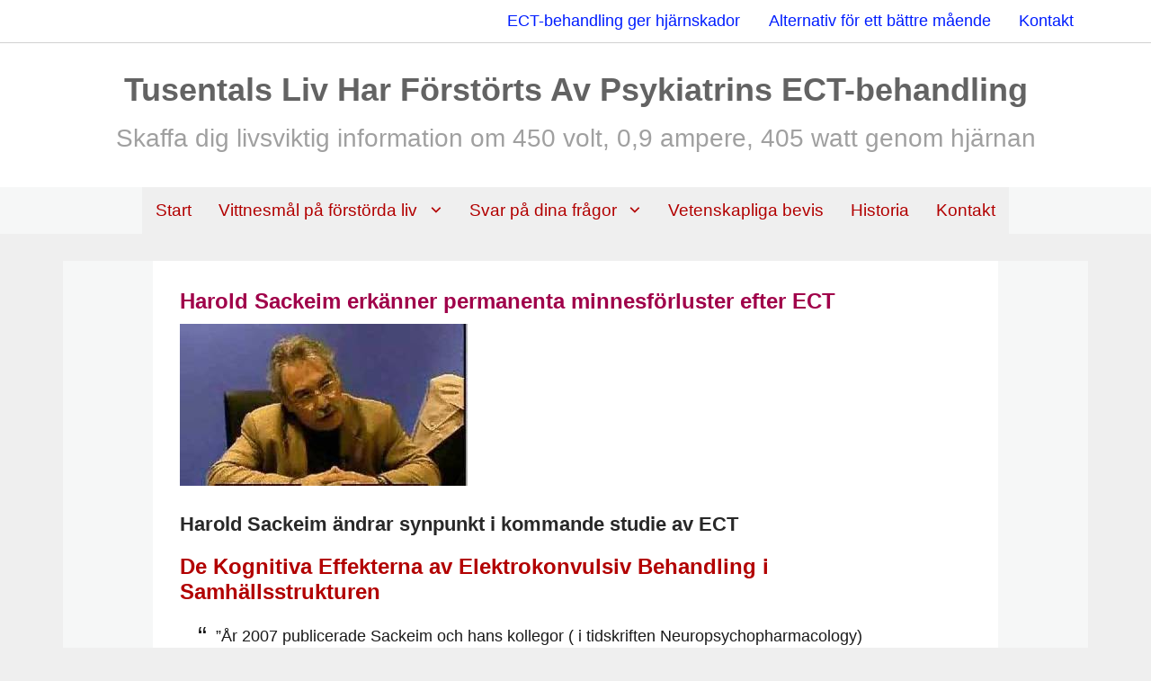

--- FILE ---
content_type: text/html; charset=UTF-8
request_url: https://www.elchocker.se/harold-sackeim-andrar-synpunkt-i-kommande-studie-elchocker-ect/
body_size: 11244
content:
<!DOCTYPE html><html lang="sv-SE"><head><meta charset="UTF-8"><meta name="viewport" content="width=device-width, initial-scale=1, minimum-scale=1"><link rel="profile" href="https://gmpg.org/xfn/11"><meta name='robots' content='index, follow, max-image-preview:large, max-snippet:-1, max-video-preview:-1' /><link media="all" href="https://www.elchocker.se/wp-content/cache/autoptimize/css/autoptimize_4c3329332daaba8d2b12968f9dd4bbd9.css" rel="stylesheet"><link media="screen" href="https://www.elchocker.se/wp-content/cache/autoptimize/css/autoptimize_20ebf66ce14e6a40fcf2f3c16d518bf3.css" rel="stylesheet"><title>Harold Sackeim erkänner permanenta minnesförluster efter ECT &#8902;</title><meta name="description" content="Psykiatrins Elchocker (ECT-behandling) har förstört liv. Bevis, fakta, filmer &amp; vittnesmål på skador från ECT. Kostnadsfri anmälningshjälp!" /><link rel="canonical" href="https://www.elchocker.se/harold-sackeim-andrar-synpunkt-i-kommande-studie-elchocker-ect/" /><meta property="og:locale" content="sv_SE" /><meta property="og:type" content="article" /><meta property="og:title" content="Harold Sackeim erkänner permanenta minnesförluster efter ECT &#8902;" /><meta property="og:description" content="Psykiatrins Elchocker (ECT-behandling) har förstört liv. Bevis, fakta, filmer &amp; vittnesmål på skador från ECT. Kostnadsfri anmälningshjälp!" /><meta property="og:url" content="https://www.elchocker.se/harold-sackeim-andrar-synpunkt-i-kommande-studie-elchocker-ect/" /><meta property="og:site_name" content="Tusentals Liv Har Förstörts Av Psykiatrins ECT-behandling" /><meta property="article:publisher" content="https://www.facebook.com/groups/elchocker/" /><meta property="article:modified_time" content="2021-09-23T08:52:11+00:00" /><meta property="og:image" content="https://www.media.elchocker.se//2013/02/harold-sackeim.jpg" /><meta name="twitter:card" content="summary_large_image" /> <script type="application/ld+json" class="yoast-schema-graph">{"@context":"https://schema.org","@graph":[{"@type":"WebPage","@id":"https://www.elchocker.se/harold-sackeim-andrar-synpunkt-i-kommande-studie-elchocker-ect/","url":"https://www.elchocker.se/harold-sackeim-andrar-synpunkt-i-kommande-studie-elchocker-ect/","name":"Harold Sackeim erkänner permanenta minnesförluster efter ECT &#8902;","isPartOf":{"@id":"https://www.elchocker.se/#website"},"primaryImageOfPage":{"@id":"https://www.elchocker.se/harold-sackeim-andrar-synpunkt-i-kommande-studie-elchocker-ect/#primaryimage"},"image":{"@id":"https://www.elchocker.se/harold-sackeim-andrar-synpunkt-i-kommande-studie-elchocker-ect/#primaryimage"},"thumbnailUrl":"http://www.media.elchocker.se//2013/02/harold-sackeim.jpg","datePublished":"2013-02-01T17:35:42+00:00","dateModified":"2021-09-23T08:52:11+00:00","description":"Psykiatrins Elchocker (ECT-behandling) har förstört liv. Bevis, fakta, filmer & vittnesmål på skador från ECT. Kostnadsfri anmälningshjälp!","breadcrumb":{"@id":"https://www.elchocker.se/harold-sackeim-andrar-synpunkt-i-kommande-studie-elchocker-ect/#breadcrumb"},"inLanguage":"sv-SE","potentialAction":[{"@type":"ReadAction","target":["https://www.elchocker.se/harold-sackeim-andrar-synpunkt-i-kommande-studie-elchocker-ect/"]}]},{"@type":"ImageObject","inLanguage":"sv-SE","@id":"https://www.elchocker.se/harold-sackeim-andrar-synpunkt-i-kommande-studie-elchocker-ect/#primaryimage","url":"http://www.media.elchocker.se//2013/02/harold-sackeim.jpg","contentUrl":"http://www.media.elchocker.se//2013/02/harold-sackeim.jpg"},{"@type":"BreadcrumbList","@id":"https://www.elchocker.se/harold-sackeim-andrar-synpunkt-i-kommande-studie-elchocker-ect/#breadcrumb","itemListElement":[{"@type":"ListItem","position":1,"name":"Hem","item":"https://www.elchocker.se/"},{"@type":"ListItem","position":2,"name":"Harold Sackeim erkänner permanenta minnesförluster efter ECT"}]},{"@type":"WebSite","@id":"https://www.elchocker.se/#website","url":"https://www.elchocker.se/","name":"Tusentals Liv Har Förstörts Av Psykiatrins ECT-behandling","description":"Skaffa dig livsviktig information om 450 volt, 0,9 ampere, 405 watt genom hjärnan","publisher":{"@id":"https://www.elchocker.se/#organization"},"potentialAction":[{"@type":"SearchAction","target":{"@type":"EntryPoint","urlTemplate":"https://www.elchocker.se/?s={search_term_string}"},"query-input":{"@type":"PropertyValueSpecification","valueRequired":true,"valueName":"search_term_string"}}],"inLanguage":"sv-SE"},{"@type":"Organization","@id":"https://www.elchocker.se/#organization","name":"Få ut sanningen om psykiatrins elchocker (ECT)!","url":"https://www.elchocker.se/","logo":{"@type":"ImageObject","inLanguage":"sv-SE","@id":"https://www.elchocker.se/#/schema/logo/image/","url":"https://www.media.elchocker.se//2021/08/psykiatrins-elchocker-ect-behandling.jpg","contentUrl":"https://www.media.elchocker.se//2021/08/psykiatrins-elchocker-ect-behandling.jpg","width":1900,"height":703,"caption":"Få ut sanningen om psykiatrins elchocker (ECT)!"},"image":{"@id":"https://www.elchocker.se/#/schema/logo/image/"},"sameAs":["https://www.facebook.com/groups/elchocker/","https://www.youtube.com/channel/UC18NuXdqeOqleIh6xJB5t1w"]}]}</script> <link rel='dns-prefetch' href='//static.addtoany.com' /><link rel="alternate" type="application/rss+xml" title="Tusentals Liv Har Förstörts Av Psykiatrins ECT-behandling &raquo; Webbflöde" href="https://www.elchocker.se/feed/" /><link rel="alternate" type="application/rss+xml" title="Tusentals Liv Har Förstörts Av Psykiatrins ECT-behandling &raquo; Kommentarsflöde" href="https://www.elchocker.se/comments/feed/" /><link rel="alternate" type="application/rss+xml" title="Tusentals Liv Har Förstörts Av Psykiatrins ECT-behandling &raquo; Kommentarsflöde för Harold Sackeim erkänner permanenta minnesförluster efter ECT" href="https://www.elchocker.se/harold-sackeim-andrar-synpunkt-i-kommande-studie-elchocker-ect/feed/" /><link rel="alternate" title="oEmbed (JSON)" type="application/json+oembed" href="https://www.elchocker.se/wp-json/oembed/1.0/embed?url=https%3A%2F%2Fwww.elchocker.se%2Fharold-sackeim-andrar-synpunkt-i-kommande-studie-elchocker-ect%2F" /><link rel="alternate" title="oEmbed (XML)" type="text/xml+oembed" href="https://www.elchocker.se/wp-json/oembed/1.0/embed?url=https%3A%2F%2Fwww.elchocker.se%2Fharold-sackeim-andrar-synpunkt-i-kommande-studie-elchocker-ect%2F&#038;format=xml" /> <script type="text/javascript" id="addtoany-core-js-before">window.a2a_config=window.a2a_config||{};a2a_config.callbacks=[];a2a_config.overlays=[];a2a_config.templates={};a2a_localize = {
	Share: "Dela",
	Save: "Spara",
	Subscribe: "Prenumerera",
	Email: "E-post",
	Bookmark: "Bokmärk",
	ShowAll: "Visa alla",
	ShowLess: "Visa färre",
	FindServices: "Hitta tjänst(er)",
	FindAnyServiceToAddTo: "Hitta direkt en tjänst att lägga till",
	PoweredBy: "Drivs av",
	ShareViaEmail: "Dela via e-post",
	SubscribeViaEmail: "Prenumerera via e-post",
	BookmarkInYourBrowser: "Lägg till som bokmärke i din webbläsare",
	BookmarkInstructions: "Tryck Ctrl+D eller \u2318+D för att lägga till denna sida som bokmärke",
	AddToYourFavorites: "Lägg till i dina favoriter",
	SendFromWebOrProgram: "Skicka från valfri e-postadress eller e-postprogram",
	EmailProgram: "E-postprogram",
	More: "Mer&#8230;",
	ThanksForSharing: "Tack för att du delar!",
	ThanksForFollowing: "Tack för att du följer!"
};


//# sourceURL=addtoany-core-js-before</script> <script type="text/javascript" defer src="https://static.addtoany.com/menu/page.js" id="addtoany-core-js"></script> <script type="text/javascript" src="https://www.elchocker.se/wp-includes/js/jquery/jquery.min.js?ver=3.7.1" id="jquery-core-js"></script> <script type="text/javascript" id="lucida-custom-scripts-js-extra">var lucidaScreenReaderText = {"expand":"expand child menu","collapse":"collapse child menu"};
//# sourceURL=lucida-custom-scripts-js-extra</script> <link rel="https://api.w.org/" href="https://www.elchocker.se/wp-json/" /><link rel="alternate" title="JSON" type="application/json" href="https://www.elchocker.se/wp-json/wp/v2/pages/1383" /><link rel="EditURI" type="application/rsd+xml" title="RSD" href="https://www.elchocker.se/xmlrpc.php?rsd" /><meta name="generator" content="WordPress 6.9" /><link rel='shortlink' href='https://www.elchocker.se/?p=1383' /></head><body data-rsssl=1 class="wp-singular page-template-default page page-id-1383 custom-background wp-embed-responsive wp-theme-lucida-pro group-blog layout-one-column no-sidebar content-width excerpt-image-left mobile-menu-one fixed-header-top news-ticker-above-content header-center"><div id="page" class="hfeed site"><div id="header-top" class="header-top-bar"><div class="wrapper"><div id="header-top-menu"> <button id="menu-toggle-header-top" class="menu-toggle main-navigation">Menu</button><div id="site-header-top-menu"><nav id="nav-header-top" class="nav-header-top" role="navigation" aria-label="Header Menu"><h3 class="assistive-text">Header menu</h3><div class="wrapper"><div class="menu-andra-menyn-container"><ul id="menu-andra-menyn" class="menu lucida-nav-menu"><li id="menu-item-4531" class="menu-item menu-item-type-custom menu-item-object-custom menu-item-home menu-item-4531"><a href="https://www.elchocker.se/#hjarnan-ECT">ECT-behandling ger hjärnskador</a></li><li id="menu-item-4130" class="menu-item menu-item-type-custom menu-item-object-custom menu-item-4130"><a href="https://www.elchocker.se/hur-ma-battre/">Alternativ för ett bättre mående</a></li><li id="menu-item-4706" class="menu-item menu-item-type-custom menu-item-object-custom menu-item-4706"><a href="https://www.elchocker.se/kontakt/">Kontakt</a></li></ul></div></div></nav></div></div></div></div><div id="header-top-hidden" class="header-top-bar hidden"><div class="wrapper"><div id="header-top-menu"> <button id="menu-toggle-header-top" class="menu-toggle main-navigation">Menu</button><div id="site-header-top-menu"><nav id="nav-header-top" class="nav-header-top" role="navigation" aria-label="Header Menu"><h3 class="assistive-text">Header menu</h3><div class="wrapper"><div class="menu-andra-menyn-container"><ul id="menu-andra-menyn-1" class="menu lucida-nav-menu"><li class="menu-item menu-item-type-custom menu-item-object-custom menu-item-home menu-item-4531"><a href="https://www.elchocker.se/#hjarnan-ECT">ECT-behandling ger hjärnskador</a></li><li class="menu-item menu-item-type-custom menu-item-object-custom menu-item-4130"><a href="https://www.elchocker.se/hur-ma-battre/">Alternativ för ett bättre mående</a></li><li class="menu-item menu-item-type-custom menu-item-object-custom menu-item-4706"><a href="https://www.elchocker.se/kontakt/">Kontakt</a></li></ul></div></div></nav></div></div></div></div><header id="masthead" role="banner"><div class="wrapper"><div id="site-branding"><div id="site-header"><h1 class="site-title"><a href="https://www.elchocker.se/">Tusentals Liv Har Förstörts Av Psykiatrins ECT-behandling</a></h1><h2 class="site-description">Skaffa dig livsviktig information om 450 volt, 0,9 ampere, 405 watt genom hjärnan</h2></div></div></div></header><div id="secondary-menu"><div class="wrapper"> <button id="menu-toggle-secondary" class="menu-toggle main-navigation">Menu</button><div id="site-secondary-menu"><nav id="nav-secondary" class="nav-secondary" role="navigation" aria-label="Secondary Menu"><h3 class="screen-reader-text">Secondary menu</h3><div class="menu-huvudmenyn-container"><ul id="menu-huvudmenyn" class="menu lucida-nav-menu"><li id="menu-item-1296" class="menu-item menu-item-type-custom menu-item-object-custom menu-item-home menu-item-1296"><a href="https://www.elchocker.se/">Start</a></li><li id="menu-item-2368" class="menu-item menu-item-type-custom menu-item-object-custom menu-item-has-children menu-item-2368"><a>Vittnesmål på förstörda liv</a><ul class="sub-menu"><li id="menu-item-4131" class="menu-item menu-item-type-custom menu-item-object-custom menu-item-4131"><a href="https://www.elchocker.se/vittnesmal-psykiatrins-elchocker-ect/">Vittnesmål ECT-skador</a></li><li id="menu-item-1731" class="menu-item menu-item-type-post_type menu-item-object-page menu-item-1731"><a href="https://www.elchocker.se/filmade-intervjuer-med-drabbade-av-elchocker-ect/">Filmade intervjuer</a></li></ul></li><li id="menu-item-4349" class="menu-item menu-item-type-custom menu-item-object-custom menu-item-has-children menu-item-4349"><a>Svar på dina frågor</a><ul class="sub-menu"><li id="menu-item-4350" class="menu-item menu-item-type-custom menu-item-object-custom menu-item-home menu-item-4350"><a href="https://www.elchocker.se/#ECT">1. Vad är en ECT?</a></li><li id="menu-item-4354" class="menu-item menu-item-type-custom menu-item-object-custom menu-item-home menu-item-4354"><a href="https://www.elchocker.se/#ECT-historia">2. Vad är dess historia?</a></li><li id="menu-item-4355" class="menu-item menu-item-type-custom menu-item-object-custom menu-item-home menu-item-4355"><a href="https://www.elchocker.se/#styrkan-ECT">3. Vad är styrkan?</a></li><li id="menu-item-4356" class="menu-item menu-item-type-custom menu-item-object-custom menu-item-home menu-item-4356"><a href="https://www.elchocker.se/#antalet-ECT">4. Antal behandlingar?</a></li><li id="menu-item-4357" class="menu-item menu-item-type-custom menu-item-object-custom menu-item-home menu-item-4357"><a href="https://www.elchocker.se/#ECT-barn">5. ECT till barn?</a></li><li id="menu-item-4358" class="menu-item menu-item-type-custom menu-item-object-custom menu-item-home menu-item-4358"><a href="https://www.elchocker.se/#tvangs-ECT">6. Ges det under tvång?</a></li><li id="menu-item-4361" class="menu-item menu-item-type-custom menu-item-object-custom menu-item-4361"><a href="https://www.elchocker.se/vetenskapliga-bevis-psykiatrins-ect-behandling/">7. Vetenskapliga bevis?</a></li><li id="menu-item-4362" class="menu-item menu-item-type-custom menu-item-object-custom menu-item-home menu-item-4362"><a href="https://www.elchocker.se/#ECT-skador">8. Skador av ECT?</a></li><li id="menu-item-4654" class="menu-item menu-item-type-custom menu-item-object-custom menu-item-home menu-item-4654"><a href="https://www.elchocker.se/#hjarnan-ECT">9. Hjärnskador</a></li><li id="menu-item-4363" class="menu-item menu-item-type-custom menu-item-object-custom menu-item-home menu-item-4363"><a href="https://www.elchocker.se/#ECT-skador-miljonskadestand">10. Miljonskadestånd?</a></li><li id="menu-item-4364" class="menu-item menu-item-type-custom menu-item-object-custom menu-item-home menu-item-4364"><a href="https://www.elchocker.se/#battre-efter-ECT">11. Känna sig bättre?</a></li><li id="menu-item-4365" class="menu-item menu-item-type-custom menu-item-object-custom menu-item-4365"><a href="https://www.elchocker.se/stoppa-psykiatrins-elchocker-ect/">12. Hur stoppa det?</a></li><li id="menu-item-4366" class="menu-item menu-item-type-custom menu-item-object-custom menu-item-4366"><a href="https://www.elchocker.se/hur-ma-battre/">13. Finns det alternativ?</a></li><li id="menu-item-4368" class="menu-item menu-item-type-custom menu-item-object-custom menu-item-4368"><a href="https://www.elchocker.se/fragor-svar-psykiatrins-ect-behandling/">Frågor &#038; svar</a></li><li id="menu-item-4371" class="menu-item menu-item-type-custom menu-item-object-custom menu-item-4371"><a href="https://www.youtube.com/channel/UC18NuXdqeOqleIh6xJB5t1w">Youtube</a></li></ul></li><li id="menu-item-3035" class="menu-item menu-item-type-custom menu-item-object-custom menu-item-3035"><a href="https://www.elchocker.se/vetenskapliga-bevis-mot-elchocker/">Vetenskapliga bevis</a></li><li id="menu-item-2977" class="menu-item menu-item-type-custom menu-item-object-custom menu-item-2977"><a href="https://www.elchocker.se/ursprunget-elchocksbehandlingar-ect/">Historia</a></li><li id="menu-item-4707" class="menu-item menu-item-type-custom menu-item-object-custom menu-item-4707"><a href="https://www.elchocker.se/kontakt/">Kontakt</a></li></ul></div></nav></div></div></div><div id="content" class="site-content"><div class="wrapper"><div id="primary" class="content-area"><main id="main" class="site-main" role="main"><article id="post-1383" class="post-1383 page type-page status-publish hentry"><div class="entry-container"><header class="entry-header"><h2 class="entry-title">Harold Sackeim erkänner permanenta minnesförluster efter ECT</h2></header><div class="entry-content"> <br><p><img fetchpriority="high" decoding="async" class="size-full wp-image-1385" src="https://www.media.elchocker.se//2013/02/harold-sackeim.jpg" alt="Harold Sackeim expert på ECT" width="320" height="180" /></p><h3>Harold Sackeim ändrar synpunkt i kommande studie av ECT</h3><h4>De Kognitiva Effekterna av Elektrokonvulsiv Behandling i Samhällsstrukturen</h4><blockquote><p>&#8221;År 2007 publicerade Sackeim och hans kollegor ( i tidskriften Neuropsychopharmacology) resultaten av en studie som följt tvåhundrafemtio ECT patienter i New York Citys sjukhus. Studien fann att den vanligaste typen av ECT, (bilaterala) faktiskt orsakar permanent minnesförlust. Studien visar att patienter uttryckt långvariga klagomål kring minnesförlust samt uppvisat psykisk försämring, i synnerhet kvinnor och äldre patienter.&#8221; <a href="http://en.wikipedia.org/wiki/Harold_A._Sackeim" target="_blank" rel="noopener noreferrer">Harold A. Sackeim</a></p></blockquote><h4>Studie publicerad i januarinumret 2007 av Neuropsychopharmacology</h4><blockquote><p>&#8221;&#8230;han erkänner numera att ECT rutinmässigt orsakar bestående minnesförlust och brister i kognitiva förmågor.&#8221;</p></blockquote><blockquote><p>&#8221;Sackeim var den som gjorde synpunkten populär- om än inte upphovsmannen till den &#8211; att före detta patienter som sade att behandlingen utplånade minne, skulle betraktas som psykiskt sjuka och därför inte anses som trovärdiga.&#8221;</p></blockquote><p><a href="http://www.ect.org/shame/harold.html" target="_blank" rel="noopener noreferrer">Artikel om Harold Sackeim.</a></p><h3>Sammanfattning:</h3><p>Efter tjugofem år och miljontals dollar av federala medel avsedda för forskning av de negativa kognitiva effekterna av ECT &#8211; tjugofem år då inte en enda långsiktig uppföljningsstudie någonsin publicerades &#8211; har nu den självutnämnde &#8221;världsexperten&#8221; på ECT Harold Sackeim ändrat sin synpunkt, han erkänner numera att ECT rutinmässigt orsakar bestående minnesförlust och brister i kognitiva förmågor. Hans nya studie -den första som publicerats där han följt patienter så länge som sex månader och den enda av hans studier där kontroll användes &#8211; validerar en generation av patientrapporter om permanent iatrogent (som orsakats av läkarvård eller sjukvård övers. anm) funktionshinder, och motbevisar Sackeim´s tidigare publicerade påstående att dessa rapporter helt enkelt var symptom på psykisk sjukdom. Övriga rön: det finns inga belägg för att ECT ökar intelligens, som Sackeim tidigare har påstått, och att kvinnor är mycket mer benägna än män att uppleva svår permanent minnesförlust.</p><h3>Betydelse:</h3><p>Harold Sackeim har kallats &#8221;The Pope of ECT&#8221; och det av goda skäl. Han har publicerat mer om ECT än någon annan i världen. Han har dessutom fått mer pengar för att utforska ECT än någon annan i världen och är författare till American Psychiatric Associations patientinformation utalande samt formulär för samtycke, som används av de flesta sjukhus i Amerika. Genom sitt författarskap, undervisning, vittnesbörd &#8211; och sina synpunkter på gruppgranskning, redaktionellt och genom att finansiera styrelser, inbegripet att bevilja granskning av NIMH paneler (National Institute of Mental Health) &#8211; har han större inflytande på vad yrkeskåren och allmänheten tror om ECT än någon annan i världen. Vad Harold säger gäller.</p><h3>Slutsats:</h3><p>Denna studie kunde ha gjorts vid något tillfälle under de senaste tjugofem åren. Om den hade gjorts, skulle en generation av patienter kunnat bli varnade för sannolikheten att få permanenta betydande minnes &#8211; och kognitiva brister innan ECT behandlingen, istället för att få reda på det efteråt. I själva verket finns det bevis &#8211; från Harold&#8217;s egna uttalanden &#8211; att han faktiskt bedrev studier och följde upp ECT patienter under så lång tid som fem år&#8230;. men han publicerade aldrig resultaten. Varför inte? Varför tog det tjugofem år och över tio miljoner dollar för att bekräfta vad patienter har sagt under hela denna tidsperiod? Med andra ord: Vad visste Harold, när visste han det, och varför blev det aldrig avslöjat?</p><p>Under de senaste tjugofem åren har patienter som erhållit elektrokonvulsiv behandling (ECT) blivit tillsagda av landets främsta ECT läkare, att den kontroversiella behandlingen inte orsakar permanent minnesförlust eller kognitiva brister utan faktiskt förbättrar minne och ökar intelligens. Psykologen Harold Sackeim från Columbia University lärde också en generation av ECT utövare runt om i världen, att permanent minnesförlust är så sällsynt att den aldrig skulle kunna studeras. <strong>Sackeim var den som gjorde synpunkten populär &#8211; om än inte upphovsmannen till den &#8211; att före detta patienter som sade att behandlingen utplånade minne, skulle betraktas som psykiskt sjuka och därför inte anses som trovärdiga.</strong></p><p>Hans nyaste och kanske sista forskningsstudie av ECT motbevisar hans ihärdiga påståenden om behandlingens ofarlighet. Den är, i själva verket ett fantastiskt själv- förkastande av en tjugofemårig forskarkarriär &#8230; <strong>i vilken han accepterade federala forskningspengar med ena handen och konsultarvoden från företag av elchocks-maskiner med den andra.</strong></p><p><a href="http://www.ect.org/shame/harold.html" target="_blank" rel="noopener noreferrer">Artikel om Harold Sackeim.</a></p><p>&nbsp;</p> <br><div class="addtoany_share_save_container addtoany_content addtoany_content_bottom"><div class="a2a_kit a2a_kit_size_32 addtoany_list" data-a2a-url="https://www.elchocker.se/harold-sackeim-andrar-synpunkt-i-kommande-studie-elchocker-ect/" data-a2a-title="Harold Sackeim erkänner permanenta minnesförluster efter ECT"><a class="a2a_button_facebook" href="https://www.addtoany.com/add_to/facebook?linkurl=https%3A%2F%2Fwww.elchocker.se%2Fharold-sackeim-andrar-synpunkt-i-kommande-studie-elchocker-ect%2F&amp;linkname=Harold%20Sackeim%20erk%C3%A4nner%20permanenta%20minnesf%C3%B6rluster%20efter%20ECT" title="Facebook" rel="nofollow noopener" target="_blank"></a><a class="a2a_button_twitter" href="https://www.addtoany.com/add_to/twitter?linkurl=https%3A%2F%2Fwww.elchocker.se%2Fharold-sackeim-andrar-synpunkt-i-kommande-studie-elchocker-ect%2F&amp;linkname=Harold%20Sackeim%20erk%C3%A4nner%20permanenta%20minnesf%C3%B6rluster%20efter%20ECT" title="Twitter" rel="nofollow noopener" target="_blank"></a><a class="a2a_button_email" href="https://www.addtoany.com/add_to/email?linkurl=https%3A%2F%2Fwww.elchocker.se%2Fharold-sackeim-andrar-synpunkt-i-kommande-studie-elchocker-ect%2F&amp;linkname=Harold%20Sackeim%20erk%C3%A4nner%20permanenta%20minnesf%C3%B6rluster%20efter%20ECT" title="Email" rel="nofollow noopener" target="_blank"></a><a class="a2a_dd addtoany_share_save addtoany_share" href="https://www.addtoany.com/share"></a></div></div></div></div></article></main></div></div></div><aside role="complementary" class="sidebar sidebar-after-content widget-area"><div class="wrapper"><section id="text-52" class="widget widget_text"><div class="widget-wrap"><h2 class="widget-title">Förenta Nationerna (FN) om tvångselchocker</h2><div class="textwidget"><p><em>&#8221;Påtvingad behandling – som innefattar medicinering och elchocksbehandling under tvång, såväl som intagning på sluten avdelning och segregation &#8211;  skall inte längre användas.&#8221;</em> Förenta Nationernas överkommissionär för mänskliga rättigheter: Mr Zeid Ra’as Al Hussein</p></div></div></section></div></aside><footer id="colophon" class="site-footer" role="contentinfo"><div id="supplementary" class="footer-widget-area two"><div class="wrapper"><aside id="first" class="widget-area" role="complementary"><section id="text-30" class="widget widget_text"><div class="widget-wrap"><div class="textwidget"><p><em>&#8221;Du är fantastisk. Du tar de utsattas och sårbara parti. Ditt kunskapsfält och ditt mod att tala om sanningen om ECT skador är grundad i sanning och därför överlägsen ev motståndare. Du är en liv levande hjälte. En av vår världs få! Du har dessutom helt rätt vad beträffar att hela och läka själsligt och emotionell smärta. Det finns naturliga och kärleksfulla sunda helandebitar av våra själar. Helandet är heligt och hela människan behöver ofta hjälpas till självhjälp!&#8221;</em><br /> &#8212;&#8211;<br /> <em>&#8221;&#8221;Hej! Jätte bra artikel. Helt underbart att den kommer ut och till rätta personer.. Denna medeltida &#8221;behandling&#8221; är helt otroligt att den &#8221;lever&#8221;&#8230; Sanningen måste respekteras och värdesätta och efterlevs. ECT- &#8221;behandlingarna måste utrotas och begravas. Tillhör den fruktade Då-tiden.&#8221; Distriktssköterska&#8221;</em><br /> &#8212;&#8211;<br /> <em>&#8221;Bara att någon försöker få stopp på det här gör att man får ett hopp om mänsligheten. En drabbad ev experimenten 23 ect behandlingar på 6 veckor&#8221;</em><br /> &#8212;&#8211;<br /> <em>&#8221;Du är en fantastisk människa som ställer upp och hjälper alla skadade. Du är guld värd i mina ögon.&#8221;</em><br /> &#8212;&#8211;<br /> <em>&#8221;Stort tack till dig, för all din hjälp !! Du gör ett fantastiskt bra jobb , måste jag säga !! Ditt engagemang betyder otroligt viktigt , för oss skadade människor!! Så du är verkligen en ÄNGEL , för oss ! Beundrar dig verkligen mycket !! ?? Tack så mycket ,  du är en fantastisk människa!&#8221;</em><br /> &#8212;&#8211;<br /> <em>&#8221;Jag vill också Tacka Dig för att Du hjälper mig steg för steg att göra denna anmälan, utan Din hjälp och Din stöd hade jag aldrig klarat av detta eller orkat gå hela vägen&#8230; Håller tummarna och ber om ett positivt resultat i nästa instans!&#8221;</em><br /> &#8212;&#8211;<br /> <em>&#8221;Jag beundrar ditt arbete om att upplysa allmänheten om ECT-behandlingar och du gör ett väldigt bra jobb. Det är många som har alldeles för mycket tillit till vården och de förnekar hellre sanningen än att konfrontera den som den är. Det är en svår sak att göra men det behövs att göra för att kunna lösa problemen som drabbar många människor. Tack för dina svar! Det uppskattas verkligen och jag hoppas att du kämpar på med ditt arbete. Fler personer som du behövs.&#8221;</em><br /> &#8212;&#8211;</p></div></div></section></aside><aside id="second" class="widget-area" role="complementary"><section id="text-35" class="widget widget_text"><div class="widget-wrap"><h3 class="widget-title">Artiklar</h3><div class="textwidget"><ul><li><a href="https://www.elchocker.se/kategori/myndigheter-och-politiker/" target="_blank" rel="noopener">Till myndigheter och politiker om ECT-behandlingen</a></li><li><a href="https://www.elchocker.se/kategori/artiklar-om-elchocker/" target="_blank" rel="noopener">Artiklar om psykiatrins elchocker</a></li><li><a href="https://www.elchocker.se/kategori/de-varsta-elchockarna-i-sverige/" target="_blank" rel="noopener">De värsta elchockarna i Sverige</a></li><li><a href="https://www.elchocker.se/kategori/lasarnas-synpunkter-pa-elchocker/" target="_blank" rel="noopener">Läsarnas synpunkter på elchocker</a></li><li><a href="https://www.elchocker.se/alternativet-psykiatrins-elchocker-ect/" target="_blank" rel="noopener">Vad är Alternativet till Psykiatrins ECT-behandling?</a></li><li><a href="https://www.elchocker.se/psykiatrins-ectbehandling-bedraglig-destruktiv-kvickfix/" target="_blank" rel="noopener">Varför är psykiatrins ECT en bedräglig &#8221;kvickfix&#8221;?</a></li><li><a href="https://www.elchocker.se/laka-skador-psykiatrins-ect-behandling/" target="_blank" rel="noopener">Jag läkte skadorna från psykiatrins ECT-behandlingar</a></li></ul></div></div></section><section id="search-7" class="widget widget_search"><div class="widget-wrap"><form role="search" method="get" class="search-form" action="https://www.elchocker.se/"> <label> <span class="screen-reader-text">Search for:</span> <input type="search" class="search-field" placeholder="Sök ..." value="" name="s" title="Search for:"> </label> <input type="submit" class="search-submit" value="Search"></form></div></section><section id="text-29" class="widget widget_text"><div class="widget-wrap"><h3 class="widget-title">Hjälpta personer</h3><div class="textwidget"><p><em>&#8221;Tack än en gång för ditt mycket viktiga arbete! Genom att berätta så känner jag att jag återtar förlorad kraft&#8221;</em><br /> &#8212;&#8211;<br /> <em>&#8221;Hej. Hoppas du haft en bra dag. Tack så väldigt mycket för hjälpen. Tycker texten var väldigt bra och vill verkligen anmäla.&#8221;</em><br /> &#8212;&#8211;<br /> <em>&#8221;Jag är väldigt glad och tacksam att äntligen kunna göra en anmälan på detta övergrepp. Hur går man vidare nu? Ha en fin kväll. Hälsningar Agnetha&#8221;</em><br /> &#8212;&#8211;<br /> <em>&#8221;Hej, och Tack för din hjälp. Det känns så bra att få komma igång med en anmälan.&#8221;</em><br /> &#8212;&#8211;<br /> <em>&#8221;Hej. Tycker sidan är jättebra. Tack för all hjälp. Det skulle finnas fler som dig då hade det varit en bra värld som vi lever i.&#8221;</em><br /> &#8212;&#8211;<br /> <em>&#8221;Tack så mycket! Oerhört imponerande!!! Du är fantastisk som år efter år drar fram alla brott som begås mot människor och hjälper dem!<br /> Bra gjort (vilket blir ett otroligt understatement)!!!&#8221; //Karin</em><br /> &#8212;&#8211;<br /> <em>&#8221;Så tack för att du finns och sätta ljuset på denna ohumana hantering av oss alla som lider av psykisk ohälsa och vi används som försöksdjur utan att någon ställs till svar. Har många ggr tänkt kontakta media och berätta och belysa, men jag orkar inte det ensam.&#8221;</em><br /> &#8212;&#8211;</p></div></div></section></aside></div></div><div id="site-generator"><div class="wrapper"><div id="footer-content" class="copyright"><hr><p style="margin-right:10px;margin-left:10px;font-size:14px;color:black">Copyright © 2026 <a href="mailto:karin.b.larsson@gmail.com">Karin Larsson</a>, Hägersten, <a href="https://www.kmr.nu/" rel="noopener" target="_blank">Kommitten för Mänskliga rättigheter</a></p><p style="margin-right:10px;margin-left:10px;font-size:14px;color:black"><strong>Läkarhjälp</strong>: All nedtrappning av psykofarmaka och ECT görs i samråd med läkare. Sök vanlig (icke-psykiatrisk) läkarhjälp om du mår dåligt, och se till att få en fullständig hälsoundersökning med åtföljande hantering och uppföljning. Be också att få B och D-vitamin nivåerna kontrollerade.</p><p style="margin-right:10px;margin-left:10px;font-size:14px">All Rights Reserved. | Lucida Pro by <a target="_blank" href="https://catchthemes.com/">Catch Themes</a> Översta bilden på första sidan Copyright (c) <a href="https://www.kmr.nu/" rel="noopener" target="_blank">Kommitten för Mänskliga rättigheter</a>. Alla rättigheter reserverade. Stort tack till <a href="https://pixabay.com/sv/" rel="noopener" target="_blank">Pixabay.com</a> och dess fotografer för deras foton.</p><hr></div></div></div></footer></div> <a href="#masthead" id="scrollup" class="genericon"><span class="screen-reader-text">Scroll Up</span></a><script type="speculationrules">{"prefetch":[{"source":"document","where":{"and":[{"href_matches":"/*"},{"not":{"href_matches":["/wp-*.php","/wp-admin/*","/*","/wp-content/*","/wp-content/plugins/*","/wp-content/themes/lucida-pro/*","/*\\?(.+)"]}},{"not":{"selector_matches":"a[rel~=\"nofollow\"]"}},{"not":{"selector_matches":".no-prefetch, .no-prefetch a"}}]},"eagerness":"conservative"}]}</script>  <script async src="https://www.googletagmanager.com/gtag/js?id=UA-3957036-19"></script> <script>window.dataLayer = window.dataLayer || [];
  function gtag(){dataLayer.push(arguments);}
  gtag('js', new Date());

  gtag('config', 'UA-3957036-19');</script><script type="text/javascript" src="https://www.elchocker.se/wp-includes/js/dist/hooks.min.js?ver=dd5603f07f9220ed27f1" id="wp-hooks-js"></script> <script type="text/javascript" src="https://www.elchocker.se/wp-includes/js/dist/i18n.min.js?ver=c26c3dc7bed366793375" id="wp-i18n-js"></script> <script type="text/javascript" id="wp-i18n-js-after">wp.i18n.setLocaleData( { 'text direction\u0004ltr': [ 'ltr' ] } );
//# sourceURL=wp-i18n-js-after</script> <script type="text/javascript" id="contact-form-7-js-translations">( function( domain, translations ) {
	var localeData = translations.locale_data[ domain ] || translations.locale_data.messages;
	localeData[""].domain = domain;
	wp.i18n.setLocaleData( localeData, domain );
} )( "contact-form-7", {"translation-revision-date":"2025-08-26 21:48:02+0000","generator":"GlotPress\/4.0.1","domain":"messages","locale_data":{"messages":{"":{"domain":"messages","plural-forms":"nplurals=2; plural=n != 1;","lang":"sv_SE"},"This contact form is placed in the wrong place.":["Detta kontaktformul\u00e4r \u00e4r placerat p\u00e5 fel st\u00e4lle."],"Error:":["Fel:"]}},"comment":{"reference":"includes\/js\/index.js"}} );
//# sourceURL=contact-form-7-js-translations</script> <script type="text/javascript" id="contact-form-7-js-before">var wpcf7 = {
    "api": {
        "root": "https:\/\/www.elchocker.se\/wp-json\/",
        "namespace": "contact-form-7\/v1"
    },
    "cached": 1
};
//# sourceURL=contact-form-7-js-before</script> <script id="wp-emoji-settings" type="application/json">{"baseUrl":"https://s.w.org/images/core/emoji/17.0.2/72x72/","ext":".png","svgUrl":"https://s.w.org/images/core/emoji/17.0.2/svg/","svgExt":".svg","source":{"concatemoji":"https://www.elchocker.se/wp-includes/js/wp-emoji-release.min.js?ver=6.9"}}</script> <script type="module">/*! This file is auto-generated */
const a=JSON.parse(document.getElementById("wp-emoji-settings").textContent),o=(window._wpemojiSettings=a,"wpEmojiSettingsSupports"),s=["flag","emoji"];function i(e){try{var t={supportTests:e,timestamp:(new Date).valueOf()};sessionStorage.setItem(o,JSON.stringify(t))}catch(e){}}function c(e,t,n){e.clearRect(0,0,e.canvas.width,e.canvas.height),e.fillText(t,0,0);t=new Uint32Array(e.getImageData(0,0,e.canvas.width,e.canvas.height).data);e.clearRect(0,0,e.canvas.width,e.canvas.height),e.fillText(n,0,0);const a=new Uint32Array(e.getImageData(0,0,e.canvas.width,e.canvas.height).data);return t.every((e,t)=>e===a[t])}function p(e,t){e.clearRect(0,0,e.canvas.width,e.canvas.height),e.fillText(t,0,0);var n=e.getImageData(16,16,1,1);for(let e=0;e<n.data.length;e++)if(0!==n.data[e])return!1;return!0}function u(e,t,n,a){switch(t){case"flag":return n(e,"\ud83c\udff3\ufe0f\u200d\u26a7\ufe0f","\ud83c\udff3\ufe0f\u200b\u26a7\ufe0f")?!1:!n(e,"\ud83c\udde8\ud83c\uddf6","\ud83c\udde8\u200b\ud83c\uddf6")&&!n(e,"\ud83c\udff4\udb40\udc67\udb40\udc62\udb40\udc65\udb40\udc6e\udb40\udc67\udb40\udc7f","\ud83c\udff4\u200b\udb40\udc67\u200b\udb40\udc62\u200b\udb40\udc65\u200b\udb40\udc6e\u200b\udb40\udc67\u200b\udb40\udc7f");case"emoji":return!a(e,"\ud83e\u1fac8")}return!1}function f(e,t,n,a){let r;const o=(r="undefined"!=typeof WorkerGlobalScope&&self instanceof WorkerGlobalScope?new OffscreenCanvas(300,150):document.createElement("canvas")).getContext("2d",{willReadFrequently:!0}),s=(o.textBaseline="top",o.font="600 32px Arial",{});return e.forEach(e=>{s[e]=t(o,e,n,a)}),s}function r(e){var t=document.createElement("script");t.src=e,t.defer=!0,document.head.appendChild(t)}a.supports={everything:!0,everythingExceptFlag:!0},new Promise(t=>{let n=function(){try{var e=JSON.parse(sessionStorage.getItem(o));if("object"==typeof e&&"number"==typeof e.timestamp&&(new Date).valueOf()<e.timestamp+604800&&"object"==typeof e.supportTests)return e.supportTests}catch(e){}return null}();if(!n){if("undefined"!=typeof Worker&&"undefined"!=typeof OffscreenCanvas&&"undefined"!=typeof URL&&URL.createObjectURL&&"undefined"!=typeof Blob)try{var e="postMessage("+f.toString()+"("+[JSON.stringify(s),u.toString(),c.toString(),p.toString()].join(",")+"));",a=new Blob([e],{type:"text/javascript"});const r=new Worker(URL.createObjectURL(a),{name:"wpTestEmojiSupports"});return void(r.onmessage=e=>{i(n=e.data),r.terminate(),t(n)})}catch(e){}i(n=f(s,u,c,p))}t(n)}).then(e=>{for(const n in e)a.supports[n]=e[n],a.supports.everything=a.supports.everything&&a.supports[n],"flag"!==n&&(a.supports.everythingExceptFlag=a.supports.everythingExceptFlag&&a.supports[n]);var t;a.supports.everythingExceptFlag=a.supports.everythingExceptFlag&&!a.supports.flag,a.supports.everything||((t=a.source||{}).concatemoji?r(t.concatemoji):t.wpemoji&&t.twemoji&&(r(t.twemoji),r(t.wpemoji)))});
//# sourceURL=https://www.elchocker.se/wp-includes/js/wp-emoji-loader.min.js</script> <script defer src="https://www.elchocker.se/wp-content/cache/autoptimize/js/autoptimize_17cf9530f4351b94dc323d912cb99fb5.js"></script></body></html>
<!-- Dynamic page generated in 0.650 seconds. -->
<!-- Cached page generated by WP-Super-Cache on 2026-01-19 08:48:21 -->

<!-- Compression = gzip -->

--- FILE ---
content_type: text/css
request_url: https://www.elchocker.se/wp-content/cache/autoptimize/css/autoptimize_4c3329332daaba8d2b12968f9dd4bbd9.css
body_size: 34492
content:
img:is([sizes=auto i],[sizes^="auto," i]){contain-intrinsic-size:3000px 1500px}
img.wp-smiley,img.emoji{display:inline !important;border:none !important;box-shadow:none !important;height:1em !important;width:1em !important;margin:0 .07em !important;vertical-align:-.1em !important;background:0 0 !important;padding:0 !important}
:root{--wp-block-synced-color:#7a00df;--wp-block-synced-color--rgb:122,0,223;--wp-bound-block-color:var(--wp-block-synced-color);--wp-editor-canvas-background:#ddd;--wp-admin-theme-color:#007cba;--wp-admin-theme-color--rgb:0,124,186;--wp-admin-theme-color-darker-10:#006ba1;--wp-admin-theme-color-darker-10--rgb:0,107,160.5;--wp-admin-theme-color-darker-20:#005a87;--wp-admin-theme-color-darker-20--rgb:0,90,135;--wp-admin-border-width-focus:2px}@media (min-resolution:192dpi){:root{--wp-admin-border-width-focus:1.5px}}.wp-element-button{cursor:pointer}:root .has-very-light-gray-background-color{background-color:#eee}:root .has-very-dark-gray-background-color{background-color:#313131}:root .has-very-light-gray-color{color:#eee}:root .has-very-dark-gray-color{color:#313131}:root .has-vivid-green-cyan-to-vivid-cyan-blue-gradient-background{background:linear-gradient(135deg,#00d084,#0693e3)}:root .has-purple-crush-gradient-background{background:linear-gradient(135deg,#34e2e4,#4721fb 50%,#ab1dfe)}:root .has-hazy-dawn-gradient-background{background:linear-gradient(135deg,#faaca8,#dad0ec)}:root .has-subdued-olive-gradient-background{background:linear-gradient(135deg,#fafae1,#67a671)}:root .has-atomic-cream-gradient-background{background:linear-gradient(135deg,#fdd79a,#004a59)}:root .has-nightshade-gradient-background{background:linear-gradient(135deg,#330968,#31cdcf)}:root .has-midnight-gradient-background{background:linear-gradient(135deg,#020381,#2874fc)}:root{--wp--preset--font-size--normal:16px;--wp--preset--font-size--huge:42px}.has-regular-font-size{font-size:1em}.has-larger-font-size{font-size:2.625em}.has-normal-font-size{font-size:var(--wp--preset--font-size--normal)}.has-huge-font-size{font-size:var(--wp--preset--font-size--huge)}.has-text-align-center{text-align:center}.has-text-align-left{text-align:left}.has-text-align-right{text-align:right}.has-fit-text{white-space:nowrap!important}#end-resizable-editor-section{display:none}.aligncenter{clear:both}.items-justified-left{justify-content:flex-start}.items-justified-center{justify-content:center}.items-justified-right{justify-content:flex-end}.items-justified-space-between{justify-content:space-between}.screen-reader-text{border:0;clip-path:inset(50%);height:1px;margin:-1px;overflow:hidden;padding:0;position:absolute;width:1px;word-wrap:normal!important}.screen-reader-text:focus{background-color:#ddd;clip-path:none;color:#444;display:block;font-size:1em;height:auto;left:5px;line-height:normal;padding:15px 23px 14px;text-decoration:none;top:5px;width:auto;z-index:100000}html :where(.has-border-color){border-style:solid}html :where([style*=border-top-color]){border-top-style:solid}html :where([style*=border-right-color]){border-right-style:solid}html :where([style*=border-bottom-color]){border-bottom-style:solid}html :where([style*=border-left-color]){border-left-style:solid}html :where([style*=border-width]){border-style:solid}html :where([style*=border-top-width]){border-top-style:solid}html :where([style*=border-right-width]){border-right-style:solid}html :where([style*=border-bottom-width]){border-bottom-style:solid}html :where([style*=border-left-width]){border-left-style:solid}html :where(img[class*=wp-image-]){height:auto;max-width:100%}:where(figure){margin:0 0 1em}html :where(.is-position-sticky){--wp-admin--admin-bar--position-offset:var(--wp-admin--admin-bar--height,0px)}@media screen and (max-width:600px){html :where(.is-position-sticky){--wp-admin--admin-bar--position-offset:0px}}
:root{--wp--preset--aspect-ratio--square:1;--wp--preset--aspect-ratio--4-3:4/3;--wp--preset--aspect-ratio--3-4:3/4;--wp--preset--aspect-ratio--3-2:3/2;--wp--preset--aspect-ratio--2-3:2/3;--wp--preset--aspect-ratio--16-9:16/9;--wp--preset--aspect-ratio--9-16:9/16;--wp--preset--color--black:#000;--wp--preset--color--cyan-bluish-gray:#abb8c3;--wp--preset--color--white:#fff;--wp--preset--color--pale-pink:#f78da7;--wp--preset--color--vivid-red:#cf2e2e;--wp--preset--color--luminous-vivid-orange:#ff6900;--wp--preset--color--luminous-vivid-amber:#fcb900;--wp--preset--color--light-green-cyan:#7bdcb5;--wp--preset--color--vivid-green-cyan:#00d084;--wp--preset--color--pale-cyan-blue:#8ed1fc;--wp--preset--color--vivid-cyan-blue:#0693e3;--wp--preset--color--vivid-purple:#9b51e0;--wp--preset--color--dark-gray:#333;--wp--preset--color--gray:#eee;--wp--preset--color--light-gray:#f6f6f6;--wp--preset--color--purple:#521841;--wp--preset--color--pink:#e96490;--wp--preset--color--orange:#eb6e1f;--wp--preset--color--dark-orange:#d4631c;--wp--preset--gradient--vivid-cyan-blue-to-vivid-purple:linear-gradient(135deg,#0693e3 0%,#9b51e0 100%);--wp--preset--gradient--light-green-cyan-to-vivid-green-cyan:linear-gradient(135deg,#7adcb4 0%,#00d082 100%);--wp--preset--gradient--luminous-vivid-amber-to-luminous-vivid-orange:linear-gradient(135deg,#fcb900 0%,#ff6900 100%);--wp--preset--gradient--luminous-vivid-orange-to-vivid-red:linear-gradient(135deg,#ff6900 0%,#cf2e2e 100%);--wp--preset--gradient--very-light-gray-to-cyan-bluish-gray:linear-gradient(135deg,#eee 0%,#a9b8c3 100%);--wp--preset--gradient--cool-to-warm-spectrum:linear-gradient(135deg,#4aeadc 0%,#9778d1 20%,#cf2aba 40%,#ee2c82 60%,#fb6962 80%,#fef84c 100%);--wp--preset--gradient--blush-light-purple:linear-gradient(135deg,#ffceec 0%,#9896f0 100%);--wp--preset--gradient--blush-bordeaux:linear-gradient(135deg,#fecda5 0%,#fe2d2d 50%,#6b003e 100%);--wp--preset--gradient--luminous-dusk:linear-gradient(135deg,#ffcb70 0%,#c751c0 50%,#4158d0 100%);--wp--preset--gradient--pale-ocean:linear-gradient(135deg,#fff5cb 0%,#b6e3d4 50%,#33a7b5 100%);--wp--preset--gradient--electric-grass:linear-gradient(135deg,#caf880 0%,#71ce7e 100%);--wp--preset--gradient--midnight:linear-gradient(135deg,#020381 0%,#2874fc 100%);--wp--preset--font-size--small:13px;--wp--preset--font-size--medium:20px;--wp--preset--font-size--large:60px;--wp--preset--font-size--x-large:42px;--wp--preset--font-size--normal:18px;--wp--preset--font-size--huge:68px;--wp--preset--spacing--20:.44rem;--wp--preset--spacing--30:.67rem;--wp--preset--spacing--40:1rem;--wp--preset--spacing--50:1.5rem;--wp--preset--spacing--60:2.25rem;--wp--preset--spacing--70:3.38rem;--wp--preset--spacing--80:5.06rem;--wp--preset--shadow--natural:6px 6px 9px rgba(0,0,0,.2);--wp--preset--shadow--deep:12px 12px 50px rgba(0,0,0,.4);--wp--preset--shadow--sharp:6px 6px 0px rgba(0,0,0,.2);--wp--preset--shadow--outlined:6px 6px 0px -3px #fff,6px 6px #000;--wp--preset--shadow--crisp:6px 6px 0px #000}:where(.is-layout-flex){gap:.5em}:where(.is-layout-grid){gap:.5em}body .is-layout-flex{display:flex}.is-layout-flex{flex-wrap:wrap;align-items:center}.is-layout-flex>:is(*,div){margin:0}body .is-layout-grid{display:grid}.is-layout-grid>:is(*,div){margin:0}:where(.wp-block-columns.is-layout-flex){gap:2em}:where(.wp-block-columns.is-layout-grid){gap:2em}:where(.wp-block-post-template.is-layout-flex){gap:1.25em}:where(.wp-block-post-template.is-layout-grid){gap:1.25em}.has-black-color{color:var(--wp--preset--color--black) !important}.has-cyan-bluish-gray-color{color:var(--wp--preset--color--cyan-bluish-gray) !important}.has-white-color{color:var(--wp--preset--color--white) !important}.has-pale-pink-color{color:var(--wp--preset--color--pale-pink) !important}.has-vivid-red-color{color:var(--wp--preset--color--vivid-red) !important}.has-luminous-vivid-orange-color{color:var(--wp--preset--color--luminous-vivid-orange) !important}.has-luminous-vivid-amber-color{color:var(--wp--preset--color--luminous-vivid-amber) !important}.has-light-green-cyan-color{color:var(--wp--preset--color--light-green-cyan) !important}.has-vivid-green-cyan-color{color:var(--wp--preset--color--vivid-green-cyan) !important}.has-pale-cyan-blue-color{color:var(--wp--preset--color--pale-cyan-blue) !important}.has-vivid-cyan-blue-color{color:var(--wp--preset--color--vivid-cyan-blue) !important}.has-vivid-purple-color{color:var(--wp--preset--color--vivid-purple) !important}.has-black-background-color{background-color:var(--wp--preset--color--black) !important}.has-cyan-bluish-gray-background-color{background-color:var(--wp--preset--color--cyan-bluish-gray) !important}.has-white-background-color{background-color:var(--wp--preset--color--white) !important}.has-pale-pink-background-color{background-color:var(--wp--preset--color--pale-pink) !important}.has-vivid-red-background-color{background-color:var(--wp--preset--color--vivid-red) !important}.has-luminous-vivid-orange-background-color{background-color:var(--wp--preset--color--luminous-vivid-orange) !important}.has-luminous-vivid-amber-background-color{background-color:var(--wp--preset--color--luminous-vivid-amber) !important}.has-light-green-cyan-background-color{background-color:var(--wp--preset--color--light-green-cyan) !important}.has-vivid-green-cyan-background-color{background-color:var(--wp--preset--color--vivid-green-cyan) !important}.has-pale-cyan-blue-background-color{background-color:var(--wp--preset--color--pale-cyan-blue) !important}.has-vivid-cyan-blue-background-color{background-color:var(--wp--preset--color--vivid-cyan-blue) !important}.has-vivid-purple-background-color{background-color:var(--wp--preset--color--vivid-purple) !important}.has-black-border-color{border-color:var(--wp--preset--color--black) !important}.has-cyan-bluish-gray-border-color{border-color:var(--wp--preset--color--cyan-bluish-gray) !important}.has-white-border-color{border-color:var(--wp--preset--color--white) !important}.has-pale-pink-border-color{border-color:var(--wp--preset--color--pale-pink) !important}.has-vivid-red-border-color{border-color:var(--wp--preset--color--vivid-red) !important}.has-luminous-vivid-orange-border-color{border-color:var(--wp--preset--color--luminous-vivid-orange) !important}.has-luminous-vivid-amber-border-color{border-color:var(--wp--preset--color--luminous-vivid-amber) !important}.has-light-green-cyan-border-color{border-color:var(--wp--preset--color--light-green-cyan) !important}.has-vivid-green-cyan-border-color{border-color:var(--wp--preset--color--vivid-green-cyan) !important}.has-pale-cyan-blue-border-color{border-color:var(--wp--preset--color--pale-cyan-blue) !important}.has-vivid-cyan-blue-border-color{border-color:var(--wp--preset--color--vivid-cyan-blue) !important}.has-vivid-purple-border-color{border-color:var(--wp--preset--color--vivid-purple) !important}.has-vivid-cyan-blue-to-vivid-purple-gradient-background{background:var(--wp--preset--gradient--vivid-cyan-blue-to-vivid-purple) !important}.has-light-green-cyan-to-vivid-green-cyan-gradient-background{background:var(--wp--preset--gradient--light-green-cyan-to-vivid-green-cyan) !important}.has-luminous-vivid-amber-to-luminous-vivid-orange-gradient-background{background:var(--wp--preset--gradient--luminous-vivid-amber-to-luminous-vivid-orange) !important}.has-luminous-vivid-orange-to-vivid-red-gradient-background{background:var(--wp--preset--gradient--luminous-vivid-orange-to-vivid-red) !important}.has-very-light-gray-to-cyan-bluish-gray-gradient-background{background:var(--wp--preset--gradient--very-light-gray-to-cyan-bluish-gray) !important}.has-cool-to-warm-spectrum-gradient-background{background:var(--wp--preset--gradient--cool-to-warm-spectrum) !important}.has-blush-light-purple-gradient-background{background:var(--wp--preset--gradient--blush-light-purple) !important}.has-blush-bordeaux-gradient-background{background:var(--wp--preset--gradient--blush-bordeaux) !important}.has-luminous-dusk-gradient-background{background:var(--wp--preset--gradient--luminous-dusk) !important}.has-pale-ocean-gradient-background{background:var(--wp--preset--gradient--pale-ocean) !important}.has-electric-grass-gradient-background{background:var(--wp--preset--gradient--electric-grass) !important}.has-midnight-gradient-background{background:var(--wp--preset--gradient--midnight) !important}.has-small-font-size{font-size:var(--wp--preset--font-size--small) !important}.has-medium-font-size{font-size:var(--wp--preset--font-size--medium) !important}.has-large-font-size{font-size:var(--wp--preset--font-size--large) !important}.has-x-large-font-size{font-size:var(--wp--preset--font-size--x-large) !important}
/*! This file is auto-generated */
.wp-block-button__link{color:#fff;background-color:#32373c;border-radius:9999px;box-shadow:none;text-decoration:none;padding:calc(.667em + 2px) calc(1.333em + 2px);font-size:1.125em}.wp-block-file__button{background:#32373c;color:#fff;text-decoration:none}
.wpcf7 .screen-reader-response{position:absolute;overflow:hidden;clip:rect(1px,1px,1px,1px);clip-path:inset(50%);height:1px;width:1px;margin:-1px;padding:0;border:0;word-wrap:normal !important}.wpcf7 .hidden-fields-container{display:none}.wpcf7 form .wpcf7-response-output{margin:2em .5em 1em;padding:.2em 1em;border:2px solid #00a0d2}.wpcf7 form.init .wpcf7-response-output,.wpcf7 form.resetting .wpcf7-response-output,.wpcf7 form.submitting .wpcf7-response-output{display:none}.wpcf7 form.sent .wpcf7-response-output{border-color:#46b450}.wpcf7 form.failed .wpcf7-response-output,.wpcf7 form.aborted .wpcf7-response-output{border-color:#dc3232}.wpcf7 form.spam .wpcf7-response-output{border-color:#f56e28}.wpcf7 form.invalid .wpcf7-response-output,.wpcf7 form.unaccepted .wpcf7-response-output,.wpcf7 form.payment-required .wpcf7-response-output{border-color:#ffb900}.wpcf7-form-control-wrap{position:relative}.wpcf7-not-valid-tip{color:#dc3232;font-size:1em;font-weight:400;display:block}.use-floating-validation-tip .wpcf7-not-valid-tip{position:relative;top:-2ex;left:1em;z-index:100;border:1px solid #dc3232;background:#fff;padding:.2em .8em;width:24em}.wpcf7-list-item{display:inline-block;margin:0 0 0 1em}.wpcf7-list-item-label:before,.wpcf7-list-item-label:after{content:" "}.wpcf7-spinner{visibility:hidden;display:inline-block;background-color:#23282d;opacity:.75;width:24px;height:24px;border:none;border-radius:100%;padding:0;margin:0 24px;position:relative}form.submitting .wpcf7-spinner{visibility:visible}.wpcf7-spinner:before{content:'';position:absolute;background-color:#fbfbfc;top:4px;left:4px;width:6px;height:6px;border:none;border-radius:100%;transform-origin:8px 8px;animation-name:spin;animation-duration:1s;animation-timing-function:linear;animation-iteration-count:infinite}@media (prefers-reduced-motion:reduce){.wpcf7-spinner:before{animation-name:blink;animation-duration:2s}}@keyframes spin{from{transform:rotate(0deg)}to{transform:rotate(360deg)}}@keyframes blink{from{opacity:0}50%{opacity:1}to{opacity:0}}.wpcf7 [inert]{opacity:.5}.wpcf7 input[type=file]{cursor:pointer}.wpcf7 input[type=file]:disabled{cursor:default}.wpcf7 .wpcf7-submit:disabled{cursor:not-allowed}.wpcf7 input[type=url],.wpcf7 input[type=email],.wpcf7 input[type=tel]{direction:ltr}.wpcf7-reflection>output{display:list-item;list-style:none}.wpcf7-reflection>output[hidden]{display:none}
body .extendedwopts-show{display:none}body .widgetopts-hide_title .widget-title{display:none}body .extendedwopts-md-right{text-align:right}body .extendedwopts-md-left{text-align:left}body .extendedwopts-md-center{text-align:center}body .extendedwopts-md-justify{text-align:justify}@media screen and (min-width:1181px){body .extendedwopts-hide.extendedwopts-desktop{display:none !important}body .extendedwopts-show.extendedwopts-desktop{display:block}body .widget.clearfix-desktop{clear:both}}@media screen and (max-width:1024px) and (orientation:Portrait){body .extendedwopts-hide.extendedwopts-tablet{display:none !important}body .extendedwopts-show.extendedwopts-tablet{display:block}body .widget.clearfix-desktop{clear:none}body .widget.clearfix-tablet{clear:both}}@media screen and (max-width:1180px) and (orientation:landscape){body .extendedwopts-hide.extendedwopts-tablet{display:none !important}body .extendedwopts-show.extendedwopts-tablet{display:block}body .widget.clearfix-desktop{clear:none}body .widget.clearfix-tablet{clear:both}}@media screen and (max-width:767px) and (orientation:Portrait){body .extendedwopts-hide.extendedwopts-tablet:not(.extendedwopts-mobile){display:block !important}body .extendedwopts-show.extendedwopts-tablet:not(.extendedwopts-mobile){display:none !important}body .extendedwopts-hide.extendedwopts-mobile{display:none !important}body .extendedwopts-show.extendedwopts-mobile{display:block}body .widget.clearfix-desktop,body .widget.clearfix-tablet{clear:none}body .widget.clearfix-mobile{clear:both}}@media screen and (max-width:991px) and (orientation:landscape){body .extendedwopts-hide.extendedwopts-tablet:not(.extendedwopts-mobile){display:block !important}body .extendedwopts-show.extendedwopts-tablet:not(.extendedwopts-mobile){display:none !important}body .extendedwopts-hide.extendedwopts-mobile{display:none !important}body .extendedwopts-show.extendedwopts-mobile{display:block}body .widget.clearfix-desktop,body .widget.clearfix-tablet{clear:none}body .widget.clearfix-mobile{clear:both}}.panel-cell-style:after{content:"";display:block;clear:both;position:relative}
html,body,div,span,applet,object,iframe,h1,h2,h3,h4,h5,h6,p,blockquote,pre,a,abbr,acronym,address,big,cite,code,del,dfn,em,font,ins,kbd,q,s,samp,small,strike,strong,sub,sup,tt,var,dl,dt,dd,ol,ul,li,fieldset,form,label,legend,table,caption,tbody,tfoot,thead,tr,th,td{border:0;font-family:inherit;font-size:100%;font-style:inherit;font-weight:inherit;margin:0;outline:0;padding:0;vertical-align:baseline}html{font-size:62.5%;overflow-y:scroll;-webkit-text-size-adjust:100%;-ms-text-size-adjust:100%}*,*:before,*:after{-webkit-box-sizing:border-box;-moz-box-sizing:border-box;box-sizing:border-box}body{background:#fff}article,aside,details,figcaption,figure,footer,header,main,nav,section{display:block}ol,ul{list-style:none}table{border-collapse:separate;border-spacing:0}caption,th,td{font-weight:400;text-align:left}blockquote:before,blockquote:after,q:before,q:after{content:""}blockquote,q{quotes:"" ""}a:focus{outline:thin dotted}a:hover,a:active{outline:0}a img{border:0}.genericon:before,#feature-slider .cycle-prev:before,#feature-slider .cycle-next:before,.posted-on a:before,.byline a:before,.cat-links span+a:before,.tags-links span+a:before,.comments-link a:before,.edit-link a:before,.dropdown-toggle:after,.menu-item-has-children a:after,.page_item_has_children a:after,.menu-toggle:before{-webkit-font-smoothing:antialiased;-moz-osx-font-smoothing:grayscale;display:inline-block;line-height:1;font-family:'Genericons';text-decoration:inherit;vertical-align:text-bottom}.menu-toggle:before{content:"\f419";font-size:18px;line-height:1.22;margin-right:5px}.menu-toggle.toggled-on:before{content:"\f406"}#search-toggle:before{content:"\f400"}#scrollup:before{content:'\f432'}#feature-slider .cycle-prev:before{content:"\f431";-webkit-transform:rotate(90deg);-moz-transform:rotate(90deg);-o-transform:rotate(90deg);-ms-transform:rotate(90deg)}#feature-slider .cycle-next:before{content:"\f431";-webkit-transform:rotate(270deg);-moz-transform:rotate(270deg);-o-transform:rotate(270deg);-ms-transform:rotate(270deg)}.entry-meta .posted-on a:before{content:"\f307"}.entry-meta .author a:before{content:"\f304"}.edit-link a:before{content:"\f411"}.cat-links span+a:before{content:"\f301"}.tags-links span+a:before{content:"\f302"}.entry-meta .comments-link a:before{content:"\f300"}body,button,input,select,textarea,.site-description{color:#1a1a1a;font-family:'Open Sans',sans-serif;font-size:16px;font-weight:400;line-height:1.75}h1,h2,h3,h4,h5,h6{clear:both;margin-bottom:10px;font-family:'Playfair Display',serif;font-weight:700;line-height:1.2}.ctdate{line-height:34px}#feature-slider .cycle-pager span{font-size:45px}#feature-slider .cycle-prev:before,#feature-slider .cycle-next:before{font-size:70px;line-height:70px}#scrollup:before{font-size:26px}.site-title{font-size:28px}h1,.entry-title,.page-title,#featured-content #featured-heading{font-size:26px}h2,.archive-post-wrap .entry-title,.sidebar.sidebar-after-posts-pages .widget-title,.sidebar.sidebar-before-posts-pages .widget-title,.sidebar.sidebar-before-content .widget-title,.sidebar.sidebar-after-content .widget-title,.sidebar.sidebar-before-footer .widget-title,.site .widget_lucida_social_icons .genericon,.header-top-bar .genericon.genericon-menu{font-size:24px}h3{font-size:22px}h4,#promotion-message h2,#header-highlights-content .header-highlight-content-wrap .entry-title,.sticky-label,.comments-title,#search-toggle,.genericon.genericon-menu{font-size:20px}h5,.sidebar .widget-title,.news-ticker-label,.sidebar .entry-title,.footer-widget-area .entry-title{font-size:18px}.lucida-nav-menu a,.entry-meta span a:before{font-size:16px}.header-top-bar,.lucida-nav-menu ul a,#header-top-menu .menu a,.header-top-bar .header-right-social-icons .genericon,.entry-summary,.sidebar .widget,#supplementary .widget,.main-pagination,.page-links,#breadcrumb-list .wrapper,.site-description,#secondary .widget-area,.sidebar-primary .two-column .entry-title,.sidebar-primary .three-column .entry-title,.sidebar-primary .four-column .entry-title,#colophon .widget-area{font-size:14px}h6,#site-generator,.nav-footer .menu a{font-size:13px}.entry-meta{font-size:12px}b,strong{font-weight:700}dfn,cite,em,i{font-style:italic}address{margin:0 0 1.5em}pre{background:#eee;font-family:"Courier 10 Pitch",Courier,monospace;font-size:15px;font-size:1.5rem;line-height:1.6;margin-bottom:1.6em;max-width:100%;overflow:auto;padding:1.6em}code,kbd,tt,var{font:15px Monaco,Consolas,"Andale Mono","DejaVu Sans Mono",monospace}abbr,acronym{border-bottom:1px dotted #666;cursor:help}mark,ins{background:#fff9c0;text-decoration:none}sup,sub{font-size:75%;height:0;line-height:0;position:relative;vertical-align:baseline}sup{bottom:1ex}sub{top:.5ex}small{font-size:75%}big{font-size:125%}.hentry{word-wrap:break-word;-webkit-hyphens:auto;-moz-hyphens:auto;hyphens:auto}html{-webkit-box-sizing:border-box;-moz-box-sizing:border-box;box-sizing:border-box}*,*:before,*:after{-webkit-box-sizing:inherit;-moz-box-sizing:inherit;box-sizing:inherit}body{background-color:#1a1a1a}.site,#header-featured-image .wrapper,#feature-slider .wrapper,.sidebar-before-footer .wrapper{display:block;max-width:100%;width:100%}.wrapper,#feature-slider .entry-container{width:100%}.sidebar-header-right .wrapper{width:auto}a{color:#f45050;cursor:pointer;text-decoration:none}a:hover,a:focus,a:active{color:#1a1a1a;outline:none;text-decoration:none}hr{background-color:#ccc;border:0;height:1px;margin-bottom:1.5em}ol,ul{margin:0;padding:0}ul{list-style:none}ol{list-style:none}li>ul,li>ol{margin-bottom:0;margin-left:1.5em}.widget ul{margin-left:1em}.widget ul>li{list-style-type:disc}dt{font-weight:700}dd{margin:0 1.5em 1.5em}img{height:auto;max-width:100%;vertical-align:middle}figure{margin:0}table{border-top:1px solid #eee;border-left:1px solid #eee;font-weight:700;margin:0 0 2em;width:100%}th{border-bottom:1px solid #eee;border-right:1px solid #eee;color:#666;font-weight:700;padding:8px;text-transform:uppercase}td{border-bottom:1px solid #eee;border-right:1px solid #eee;padding:8px}blockquote:before{content:"\201C";display:block;font-size:30px;height:0;left:-20px;position:relative;top:-10px}q{quotes:"\201c" "\201d"}q:before{content:open-quote}q:after{content:close-quote}.entry-content ol,.entry-content ul{margin-bottom:20px;margin-left:20px}.entry-content ol>li{list-style-type:decimal}.entry-content ul>li{list-style-type:square}.entry-content ol ol,.entry-content ul ul{margin-bottom:0}.entry-content code{background-color:#333;color:#ddd}.displayblock,#heading,#primary,#secondary,#comments{display:block}.displaynone{display:none}.sticky{display:block}.page-header{padding:15px 15px 0}input[type=date],input[type=time],input[type=datetime-local],input[type=week],input[type=month],input[type=text],input[type=email],input[type=url],input[type=password],input[type=search],input[type=tel],input[type=number],textarea{padding:5px 10px}button,input[type=button],input[type=reset],input[type=submit]{padding:10px 20px}.site-main,.hentry,.sidebar,.widget,.woocommerce-wrap,.no-results,.not-found,#comments,#nav-below,.post-navigation,#infinite-handle{padding:15px}#header-highlights-content .entry-container{padding:15px 30px}#feature-slider .entry-container{padding:0 30px}.header-top-bar .widget,.sidebar.sidebar-header-right,.sidebar.sidebar-after-posts-pages,.sidebar.sidebar-before-posts-pages{padding:0}.sidebar.sidebar-before-footer{padding-left:0;padding-right:0}.sidebar.sidebar-before-footer .widget{padding:0;text-align:center}#promotion-message,#promotion-message .wrapper,#featured-content,#supplementary,#main .woocommerce-wrap .products{padding-top:15px}#promotion-message,#promotion-message .wrapper,#supplementary,#main .woocommerce-wrap .products{padding-bottom:15px}.archive-post-wrap{padding-bottom:10px}.entry-header{padding-bottom:15px}#featured-content .widget,.entry-header .entry-meta{margin:0}.logo-left #site-header{padding-left:10px}.logo-right #site-header{padding-right:10px}#breadcrumb-list .wrapper{padding:15px 0}.blog #main .hentry,.archive #main .hentry,.sidebar .entry-header,.sidebar-primary .widget,.sidebar-secondary .widget{padding-bottom:0}.nav-header-right .wrapper,#header-featured-image .wrapper,#feature-slider .wrapper,#featured-content .entry-header,.sidebar-header-top,.sidebar-header-bottom,.sidebar-before-content,.sidebar-after-content,#promotion-message .widget{padding:0}.sidebar .widget-title,.site-footer .widget-title,.sidebar .entry-title,.site-footer .entry-title{margin-bottom:15px}#feature-slider .entry-title{margin-bottom:5px}.header-top-bar p,.header-top-bar .widget figure,#promotion-message .widget,.site-description,#featured-content p,.single-post .hentry,.sidebar .widget:last-child,#supplementary .widget{margin-bottom:0}.sidebar.sidebar-before-posts-pages .widget,.sidebar.sidebar-after-posts-pages .widget{margin-bottom:15px}.page-header .page-title{line-height:1;margin-bottom:0;padding-bottom:15px}.hentry,.widget{margin:0 0 15px}.page-links{clear:both;margin:0 0 1.5em}#promotion-message h2{margin-bottom:5px}.site-title,#header-top-menu,#promotion-message p,.page-content,.entry-content,.entry-summary{margin:0}#promotion-message .right .promotion-button{margin-top:7px;padding:5px 15px}#featured-content .featured-heading-wrap,#header-highlights-content .header-highlight-heading-wrap{max-width:1000px;margin:0 auto;padding:15px 15px 0;text-align:center}#featured-content .entry-content{margin-top:0}#featured-content .entry-container{margin-top:20px}p{margin-bottom:20px}.hentry .featured-image,.widget figure{margin-bottom:15px}.sidebar-header-right .widget{margin-bottom:10px}#search-toggle:before{margin-top:12px}#scrollup:before{margin-top:7px}.entry-meta .posted-on,.entry-meta .byline,.entry-meta .comments-link,.entry-meta .cat-links{margin-right:10px}blockquote{margin:20px 40px}#site-generator{padding:25px 0}.nav-footer,.copyright{padding:5px 0}.entry-meta span a:before{margin-right:3px}#content,#header-highlights-content{margin:30px 0}.sidebar.sidebar-before-posts-pages .widget,.sidebar.sidebar-after-posts-pages .widget{padding:0 15px}#site-header,.sidebar.sidebar-header-right .widget,.sidebar.sidebar-before-posts-pages .widget .widget-wrap,.sidebar.sidebar-after-posts-pages .widget .widget-wrap{padding:15px 0}#menu-toggle-header-right{margin:20px 0}.header-top-bar .wrapper,#promotion-message .wrapper,#breadcrumb-list .wrapper,#masthead .wrapper,#menu-toggle-primary,#menu-toggle-secondary{padding-left:30px;padding-right:30px}button,input,select,textarea{font-size:100%;margin:0;vertical-align:baseline;max-width:100%;-webkit-box-sizing:border-box;-moz-box-sizing:border-box;box-sizing:border-box}button,input[type=button],input[type=reset],input[type=submit]{border:none;background-color:#1a1a1a;box-shadow:none;color:#fff;cursor:pointer;-webkit-appearance:button;text-transform:uppercase;text-shadow:none}button:hover,input[type=button]:hover,input[type=reset]:hover,input[type=submit]:hover{background-color:#f45050;box-shadow:none}button:focus,input[type=button]:focus,input[type=reset]:focus,input[type=submit]:focus,button:active,input[type=button]:active,input[type=reset]:active,input[type=submit]:active{background-color:#f45050;box-shadow:none}input[type=checkbox],input[type=radio]{padding:0}input[type=search]{-webkit-appearance:textfield}input[type=search]::-webkit-search-decoration{-webkit-appearance:none}button::-moz-focus-inner,input::-moz-focus-inner{border:0;padding:0}input[type=date],input[type=time],input[type=datetime-local],input[type=week],input[type=month],input[type=text],input[type=email],input[type=url],input[type=password],input[type=search],input[type=tel],input[type=number],textarea{background-color:#fbfbfb;color:#444;border:1px solid #ccc}input[type=date]:focus,input[type=time]:focus,input[type=datetime-local]:focus,input[type=week]:focus,input[type=month]:focus,input[type=text]:focus,input[type=email]:focus,input[type=url]:focus,input[type=password]:focus,input[type=search]:focus,input[type=tel]:focus,input[type=number]:focus,textarea:focus{background-color:#fff;color:#1a1a1a;border:1px solid #f45050}textarea{overflow:auto;vertical-align:top;width:100%}#site-header-top-menu,#site-header-right-menu,#site-header-menu,#site-secondary-menu{display:none}#site-header-top-menu.toggled-on,#site-header-right-menu.toggled-on,#site-header-menu.toggled-on,#site-secondary-menu.toggled-on,.no-js #site-header-top-menu,.no-js #site-header-right-menu,.no-js #site-header-menu,.no-js #site-secondary-menu{display:block}#site-header-right-menu.toggled-on,#site-header-top-menu.toggled-on{clear:both;display:block;margin:20px 0;text-align:left;width:100%}#site-header-top-menu.toggled-on .header-right-social-icons{float:none;margin:10px 0;text-align:center;width:100%}#primary-menu{background-color:#fff;border-bottom:1px solid #d1d1d1;border-top:1px solid #d1d1d1;text-align:center}#secondary-menu{background-color:#f6f7f7;text-align:center}.site .lucida-nav-menu{margin:0}.site .lucida-nav-menu li{list-style:none}.lucida-nav-menu li{border-top:1px solid #d1d1d1;position:relative}.lucida-nav-menu a{background-color:#fff;color:#1a1a1a;display:block;line-height:1.3125;outline-offset:-1px;padding:.84375em 0}.lucida-nav-menu .sub-menu a,.lucida-nav-menu .menu .children a{background-color:#fff}#secondary-menu .lucida-nav-menu a,#secondary-menu .lucida-nav-menu .sub-menu a{background-color:#f6f7f7}.lucida-nav-menu a:hover,.lucida-nav-menu a:focus{color:#f45050}.lucida-nav-menu .current-menu-item>a,.lucida-nav-menu .current-menu-ancestor>a,.lucida-nav-menu .current_page_item>a,.lucida-nav-menu .current_page_ancestor>a,.header-top-bar .lucida-nav-menu .current-menu-item>a,.header-top-bar .lucida-nav-menu .current-menu-ancestor>a{color:#f45050}.lucida-nav-menu ul{display:none;margin-left:.875em}.no-js .lucida-nav-menu ul{display:block}.lucida-nav-menu .toggled-on{display:block}.lucida-nav-menu{border-bottom:1px solid #d1d1d1}.lucida-nav-menu .menu-item-has-children>a,.lucida-nav-menu .page_item_has_children>a{margin-right:56px}#menu-toggle-header-top{background-color:transparent;color:#777;float:right;padding:5px 10px}#menu-toggle-header-right{background-color:transparent;color:#1a1a1a;float:right;padding:5px 10px}#menu-toggle-primary,#menu-toggle-secondary{background-color:transparent;color:#1a1a1a;display:block;text-align:center;width:100%}#menu-toggle-header-top:hover,#menu-toggle-header-right:hover,#menu-toggle-primary:hover,#menu-toggle-secondary:hover,#menu-toggle-header-top:focus,#menu-toggle-header-right:focus,#menu-toggle-primary:focus,#menu-toggle-secondary:focus,#menu-toggle-header-top.toggled-on,#menu-toggle-header-right.toggled-on,#menu-toggle-primary.toggled-on,#menu-toggle-secondary.toggled-on{color:#f45050}#site-header-menu.toggled-on,#site-secondary-menu.toggled-on{text-align:left;border-top:none}#site-header-menu.toggled-on,#site-secondary-menu.toggled-on{padding:20px}.dropdown-toggle{background-color:transparent;border:0;border-radius:0;color:#1a1a1a;content:"";height:48px;padding:0;position:absolute;right:0;text-transform:none;top:0;width:48px}.dropdown-toggle:after{border:0 solid #d1d1d1;border-left-width:1px;content:"\f431";font-size:24px;left:1px;position:relative;width:48px}.dropdown-toggle:hover,.dropdown-toggle:focus{background-color:transparent;color:#f45050}.dropdown-toggle:focus{outline:thin dotted;outline-offset:-1px}.dropdown-toggle:focus:after{border-color:transparent}.dropdown-toggle.toggled-on:after{content:"\f432"}#search-toggle{background-color:transparent;cursor:pointer;float:right;height:49px;line-height:52px;position:absolute;right:0;text-align:center;top:0;width:42px}#search-toggle:hover,#search-toggle:focus{background-color:transparent;color:#f45050}#search-container{background-color:#fff;top:49px;clear:both;left:0;position:absolute;width:100%;z-index:999}.nav-primary .search-submit{display:none}.nav-primary .search-form{border:1px solid #d1d1d1;padding:30px}.nav-primary .search-field{border-color:#eee;-webkit-box-sizing:border-box;-moz-box-sizing:border-box;box-sizing:border-box;width:100%}.nav-primary .search-field:focus{border-color:#666;color:#000}.ctdate{display:inline-block;float:left;padding-right:.875em}.nav-footer .wrapper{text-align:center;vertical-align:middle}.nav-footer .lucida-nav-menu,.nav-footer .lucida-nav-menu li{border:none}.nav-footer .lucida-nav-menu a{margin:0}.nav-footer .lucida-nav-menu li{display:inline-block;float:none}.nav-footer .lucida-nav-menu li a{padding:5px 10px}.nav-footer .lucida-nav-menu .menu-item-has-children>a:after{display:none}#site-generator .lucida-nav-menu li a{color:#1a1a1a}#site-generator .lucida-nav-menu .current-menu-item a,#site-generator .lucida-nav-menu li a:hover,#site-generator .lucida-nav-menu li a:focus{color:#f45050}.site-main .comment-navigation,.site-main .paging-navigation{margin:0 0 1.5em;overflow:hidden}.post-navigation span{display:block}.infinite-scroll .posts-navigation,.infinite-scroll.neverending .site-footer{display:none}.infinity-end.neverending .site-footer{display:block}#main .comment-navigation,#main .posts-navigation,#main .post-navigation{overflow:hidden}.comment-navigation .nav-previous,.paging-navigation .nav-previous,.posts-navigation .nav-previous,.post-navigation .nav-previous,.nav-previous{float:left;width:50%}.comment-navigation .nav-next,.paging-navigation .nav-next,.posts-navigation .nav-next,.post-navigation .nav-next,.nav-next{float:right;text-align:right;width:50%}.post-navigation .nav-next .nav-next{width:100%}.posts-navigation .nav-links a,.pagination .nav-links a,.pagination .nav-links .current,.pagination .nav-links .dots,.woocommerce nav.woocommerce-pagination ul li a,.woocommerce nav.woocommerce-pagination ul li span{background-color:#fff;border:1px solid #f45050;-webkit-border-radius:3px;-moz-border-radius:3px;-ms-border-radius:3px;-o-border-radius:3px;border-radius:3px;-webkit-transition:all .3s;-moz-transition:all .3s;-ms-transition:all .3s;-o-transition:all .3s;transition:all .3s;color:#f45050;display:inline-block;text-transform:uppercase}.wp-pagenavi a,.wp-pagenavi span,.page-links a,.page-links span{background-color:#fff;border:1px solid #f45050}.pagination .nav-links a,.pagination .nav-links .current,.pagination .nav-links .dots{padding:5px 12px}.woocommerce nav.woocommerce-pagination ul li a,.woocommerce nav.woocommerce-pagination ul li span{margin:2px;padding:8px 12px}.posts-navigation .nav-links a,.site-main #infinite-handle span button{background-color:#fff;border:2px solid #f45050;-webkit-border-radius:3px;-moz-border-radius:3px;-ms-border-radius:3px;-o-border-radius:3px;border-radius:3px;-webkit-transition:all .3s;-moz-transition:all .3s;-ms-transition:all .3s;-o-transition:all .3s;transition:all .3s;color:#f45050;display:inline-block;padding:7px 21px;text-transform:uppercase}.posts-navigation .nav-links a:hover,.posts-navigation .nav-links a:focus,.pagination .nav-links a:hover,.pagination .nav-links a:focus,.pagination .nav-links .current,.wp-pagenavi span.current,.wp-pagenavi a:hover,.wp-pagenavi a:focus,.site-main #infinite-handle span button:hover,.site-main #infinite-handle span button:focus,.woocommerce nav.woocommerce-pagination ul li a:focus,.woocommerce nav.woocommerce-pagination ul li a:hover,.woocommerce nav.woocommerce-pagination ul li span.current,.page-links span,.page-links a:hover,.page-links a:focus,.page-links a:hover span,.page-links a:focus span{background-color:#f45050;border-color:#f45050;color:#fff}.page-links a span{background-color:transparent;border:none;color:#f45050;padding:0}.wp-pagenavi .pages,.page-links span.pages{border:none;background-color:transparent;color:#1a1a1a;padding-left:0}.site-main #infinite-handle span{background-color:transparent;padding:0}.site-main #infinite-handle span button{width:100%}.woocommerce nav.woocommerce-pagination ul,.woocommerce nav.woocommerce-pagination ul li{border:none}.pagination .nav-links{text-align:center}.wp-pagenavi a,.wp-pagenavi span,.page-links a,.page-links span{-webkit-border-radius:3px;-moz-border-radius:3px;-ms-border-radius:3px;-o-border-radius:3px;border-radius:3px;padding:5px 12px}.pagination .prev{float:left}.pagination .next{float:right}.wp-pagenavi{text-align:right}.main-pagination{padding:15px}.woocommerce-pagination{padding-top:15px}.assistive-text{position:absolute !important;clip:rect(1px 1px 1px 1px);clip:rect(1px,1px,1px,1px)}.screen-reader-text{clip:rect(1px,1px,1px,1px);position:absolute !important;height:1px;width:1px;overflow:hidden}.screen-reader-text:hover,.screen-reader-text:active,.screen-reader-text:focus{background-color:#f6f7f7;border-radius:3px;box-shadow:0 0 2px 2px rgba(0,0,0,.6);clip:auto !important;color:#1b8be0;display:block;font-size:14px;font-weight:700;height:auto;left:5px;line-height:normal;padding:15px 23px 14px;text-decoration:none;top:5px;width:auto;z-index:100000}.alignleft{display:inline;float:left;margin:7px 20px 20px 0}.alignright{display:inline;float:right;margin:7px 0 20px 20px}.aligncenter{clear:both;display:block;margin:0 auto 20px}.clear:after,.clearfix:after,.header-top-bar:after,.header-highlight-content-wrap:after,.hentry:after,.entry-content:after,.archive-post-wrap:after,.wrapper:after,.lucida-nav-menu:after,.featured-content-wrap:after,#content_sidebar_wrap:after,.widget:after,.widget-wrap:after,#nav-below:after,.page-links:after,.post-navigation:after,.nav-links:after,.sidebar:after,#site-generator:after{content:"\0020";display:block;height:0;clear:both;visibility:hidden}.clear{clear:both}.header-top-bar{background-color:#fff;border-bottom:1px solid #d1d1d1;color:#777;display:block;-webkit-transition:all .5s ease;-moz-transition:all .5s ease;-ms-transition:all .5s ease;-o-transition:all .5s ease;transition:all .5s ease;width:100%}#site-header-top-menu{float:right}.header-right-social-icons{float:right;display:inline-block}.header-top-bar .lucida-nav-menu a,.header-top-bar .header-right-social-icons a{color:#777}.header-top-bar .header-right-social-icons a:hover,.header-top-bar .header-right-social-icons a:focus{color:#fff}.nav-header-top .wrapper{width:auto}.fixed-header-top .header-top-bar.hidden{position:relative;visibility:hidden}.admin-bar.fixed-header-top .header-top-bar{top:46px}.fixed-header-top .header-top-bar,.admin-bar.fixed-header-top .header-top-bar.sticky{top:0;position:fixed;z-index:200}#masthead{background-color:#fff}#site-branding,#site-logo,.sidebar-header-right{max-width:100%;text-align:center}.active-header-right #site-branding,.active-header-right #site-logo,.active-header-right #site-header{display:inline-block;float:left;text-align:left}.sidebar-header-right .widget-wrap{float:right;text-align:left}#site-logo a{display:block}#site-header.logo-enable.logo-left{padding-left:10px}#site-header.logo-enable.logo-right{padding-right:10px}.site-title a{color:#111}.site-title a:hover,.site-title a:focus{color:#f45050;text-decoration:none}#header-featured-image{background-color:#fff;clear:both;width:100%;text-align:center}#masthead .search-field{float:right;font-size:14px;-webkit-transition-duration:.4s;-webkit-transition-property:width,background;-webkit-transition-timing-function:ease;-moz-transition-duration:.4s;-moz-transition-property:width,background;-moz-transition-timing-function:ease;-o-transition-duration:.4s;-o-transition-property:width,background;-o-transition-timing-function:ease;width:90%;max-width:250px;border:1px solid #ddd;background-color:#fff;-webkit-border-radius:3px;-moz-border-radius:3px;-ms-border-radius:3px;-o-border-radius:3px;border-radius:3px;color:#888}#promotion-message{background-color:#1a1a1a;color:#fff;text-align:center}#promotion-message a{color:#f45050}#promotion-message a:hover,#promotion-message a:focus{color:#fff}#promotion-message .right .promotion-button{background-color:#fff;border:2px solid #eee;color:#000;display:inline-block}#promotion-message .right .promotion-button:hover,#promotion-message .right .promotion-button:focus{background-color:#f45050;border-color:#933;color:#fff;text-decoration:none}#featured-content{background-color:#fff;margin-top:15px}#feature-heading{border-bottom:1px solid #eee}#featured-content .featured-content-image{display:block}#featured-content .featured-content-image img{width:100%}#featured-content .hentry{border:none;float:left}#featured-content .entry-title,#featured-content .entry-title a{color:#1a1a1a}#featured-content .entry-title a:hover,#featured-content .entry-title a:focus{color:#f45050}.site-content .wrapper{background-color:#f6f7f7;border-bottom:3px solid #cfcfcf}.content-area{float:left;max-width:100%;width:100%}.site-main{background-color:#fff}.site-main,.sidebar-primary,.sidebar-secondary{width:100%}.sidebar-primary,.sidebar-secondary{clear:both}.sidebar-primary .widget,.sidebar-secondary .widget{width:100%}.archive-post-wrap,.products,.sidebar.sidebar-before-posts-pages .widget .widget-wrap,.sidebar.sidebar-after-posts-pages .widget .widget-wrap,.page-header .page-title{border-bottom:1px solid #eee}.page-title,.entry-title,.entry-title a{color:#1a1a1a;text-decoration:none}.entry-meta,.entry-meta a{color:#888}.entry-title a:hover,.entry-title a:focus,.entry-meta a:hover,.entry-meta a:focus{color:#f45050}.byline,.updated:not(.published){display:none}.single .byline,.group-blog .byline{display:inline}.blog .format-aside .entry-title,.archive .format-aside .entry-title{display:none}.archive-post-wrap .entry-footer{clip:rect(1px,1px,1px,1px);position:absolute !important;height:1px;width:1px;overflow:hidden}.content-left .site-main{float:left}.content-left .sidebar-secondary{float:right}.content-right .content-area{float:right}.content-right .sidebar-primary{float:left}.layout-two-columns .site-main,.layout-one-column.content-width .site-main{max-width:100%;width:100%}.layout-one-column.content-width .content-area{display:block;float:none;margin:0 auto;width:100%;max-width:940px}.layout-one-column.fixed-width .site{display:block;margin:0 auto;width:940px}.layout-one-column.fixed-width.fixed-header-top .header-top-bar{width:100%}.layout-one-column.fixed-width .site-main,.layout-one-column.fixed-width .wrapper,.layout-one-column.fixed-width .content-area{width:100%}.layout-one-column.fixed-width .header-top-bar .wrapper,.layout-one-column.fixed-width #promotion-message .wrapper,.layout-one-column.fixed-width #breadcrumb-list .wrapper,.layout-one-column.fixed-width #masthead .wrapper,.layout-one-column.fixed-width #menu-toggle-primary,.layout-one-column.fixed-width #menu-toggle-secondary,.layout-one-column.fixed-width .supplementary .wrapper,.layout-one-column.fixed-width #site-generator .wrapper{padding-left:30px;padding-right:30px}.layout-one-column.full-width .content-area,.layout-one-column.full-width .site-main{max-width:100%;width:100%}.has-post-thumbnail .archive-post-wrap .featured-image,.sidebar-before-posts-pages .ctfeaturedpostpageimage .featured-image,.sidebar-after-posts-pages .ctfeaturedpostpageimage .featured-image{display:block;width:100%}.has-post-thumbnail .archive-post-wrap img{width:100%}.has-post-thumbnail .archive-post-wrap .featured-image,.has-post-thumbnail .archive-post-wrap .entry-container,.ctfeaturedpostpageimage .featured-image,.ctfeaturedpostpageimage .entry-container{float:none}.has-post-thumbnail .archive-post-wrap .entry-container,.sidebar-before-posts-pages .ctfeaturedpostpageimage .entry-container,.sidebar-after-posts-pages .ctfeaturedpostpageimage .entry-container{display:block;width:100%}.hentry.sticky{position:relative}.hentry .sticky-label{display:none}.hentry.sticky .sticky-label{display:block}.hentry.sticky .sticky-label{background-color:#f45050;color:#fff;float:right;font-size:14px;margin-bottom:5px;padding:5px 10px}.hentry.sticky.has-post-thumbnail .sticky-label{position:absolute;top:15px;left:15px}.entry-content blockquote.alignleft,.entry-content blockquote.alignright{width:48%}.entry-content blockquote.alignleft,.entry-content blockquote.alignright{width:48%}.entry-content blockquote.alignleft{margin-left:20px}.entry-content blockquote.alignright{margin-left:40px}.widget-area .hentry{margin-bottom:15px;padding:0;float:left;width:100%}.widget select{max-width:100%}.widget_search .search-submit{display:none}.widget_search .search-field{width:100%}.widget_calendar #wp-calendar{width:100%;text-align:center}.widget_calendar #wp-calendar caption,.widget_calendar #wp-calendar td,.widget_calendar #wp-calendar th{font-weight:400;text-align:center}.widget_calendar #wp-calendar caption{padding:5px 0 3px;text-transform:uppercase}.widget_calendar #wp-calendar th{background:#f2f2f2;border-top:1px solid #eee;border-bottom:1px solid #eee;font-weight:700}.widget_calendar #wp-calendar tfoot td{background:#f2f2f2;border-top:1px solid #eee;border-bottom:1px solid #eee}.widget_calendar #wp-calendar #today{background-color:#f45050;color:#fff}.ct-advertisement-image .ads-image{text-align:center}.ct-advertisement-image .ads-image a{display:inline-block;margin:0 auto}.ct-advertisement-image .ads-image img{display:block}.ctadvertisement .ads-image-wrap{text-align:center}.ctadvertisement .hentry:last-child,.ctfeaturedpostpageimage .hentry:last-child{margin-bottom:0}.ctfeaturedembed .four-column .type-embed,.ctfeaturedpostpageimage .four-column .hentry{margin-left:4%;width:22%}.sidebar-after-content .ctfeaturedpostpageimage .four-column .hentry{margin-left:1.33%;width:24%}.ctfeaturedembed .three-column .type-embed,.ctfeaturedpostpageimage .three-column .hentry{margin-left:4%;width:30.66%}.ctfeaturedembed .two-column .type-embed,.ctadvertisement .two-column .ads-hentry,.ctfeaturedpostpageimage .two-column .hentry{margin-left:4%;width:48%}.ctfeaturedembed .four-column .type-embed:nth-child(4n+1),.ctfeaturedembed .three-column .type-embed:nth-child(3n+1),.ctfeaturedembed .two-column .type-embed:nth-child(2n+1),.ctfeaturedpostpageimage .four-column .hentry:nth-child(4n+1),.ctfeaturedpostpageimage .three-column .hentry:nth-child(3n+1),.ctfeaturedpostpageimage .two-column .hentry:nth-child(2n+1),.ctadvertisement .two-column .ads-hentry:nth-child(2n+1){clear:both;margin-left:0}.sidebar .entry-title,.footer-widget-area .entry-title{font-weight:300}.sidebar .featured-image,.sidebar .ctfeaturedpostpageimage .entry-title,.sidebar .ctfeaturedpostpageimage .entry-meta,.sidebar-secondary .featured-image{margin-bottom:5px}.ctfeaturedpostpageimage .left .featured-image,.ctfeaturedpostpageimage .right .featured-image{width:25%}.ctfeaturedpostpageimage .center .featured-image{text-align:center}.ctfeaturedpostpageimage .left .entry-container,.ctfeaturedpostpageimage .right .entry-container{width:75%}.ctfeaturedpostpageimage .left .entry-container{padding-left:15px}.ctfeaturedpostpageimage .right .entry-container{padding-right:15px}.ctfeaturedpostpageimage .left .no-featured-image .entry-container,.ctfeaturedpostpageimage .right .no-featured-image .entry-container{width:100%;padding:0}.ctgallerypostpageimage .hentry{position:relative}.ctgallerypostpageimage .hentry .featured-image{margin:0}.ctgallerypostpageimage .hentry .entry-container{background:#303030;background:rgba(48,48,48,.9);padding:10px 40px;position:absolute;width:100%;height:100%;top:0;left:0;line-height:normal;opacity:0;text-align:center;-webkit-transition:all .2s 0 linear;-moz-transition:all .2s 0 linear;-ms-transition:all .2s 0 linear;-o-transition:all .2s 0 linear;transition:all .2s 0 linear}.ctgallerypostpageimage .hentry .entry-container>.vcenter{display:block;position:relative;top:50%;-webkit-transform:translateY(-55%) scale(1.2);-ms-transform:translateY(-55%) scale(1.2);transform:translateY(-55%) scale(1.2);-webkit-transition:all .2s 0 linear;-moz-transition:all .2s 0 linear;-ms-transition:all .2s 0 linear;-o-transition:all .2s 0 linear;transition:all .2s 0 linear}#featured-grid-content .grid-box:hover .caption>.vcenter{-webkit-transform:translateY(-50%) scale(1);-ms-transform:translateY(-50%) scale(1);transform:translateY(-50%) scale(1)}.ctgallerypostpageimage .hentry:hover .entry-container{box-shadow:inset 0 0 50px 0 rgba(0,0,0,.1);opacity:1}.ctgallerypostpageimage .hentry .entry-container,.ctgallerypostpageimage .entry-title,.ctgallerypostpageimage .entry-title a{color:#fff}.ctgallerypostpageimage .entry-title a:hover{color:#f45050}.ctgallerypostpageimage .genericon-picture{background-color:#fff;-webkit-box-sizing:content-box;-moz-box-sizing:content-box;box-sizing:content-box;-webkit-border-radius:20px;-moz-border-radius:20px;-ms-border-radius:20px;-o-border-radius:20px;border-radius:20px;color:#222;font-size:20px;height:20px;padding:3px;width:20px}.ctgallerypostpageimage .genericon-picture:hover{background-color:#f45050;color:#fff}.ctnewsletter .widget-wrap{background-color:#1a1a1a;color:#e1e1e1;padding:30px 30px 15px}.ctnewsletter .ct-newsletter-wrap{clear:both;display:block}.ctnewsletter .ct-newsletter-wrap input{margin-bottom:15px;width:100%}.ctnewsletter .ct-newsletter-wrap input{margin-bottom:15px;width:100%}.ctnewsletter .ct-newsletter-wrap #subbutton{background-color:#f45050;color:#fff;margin:0}.ctnewsletter .ct-newsletter-wrap #subbutton:focus,.ctnewsletter .ct-newsletter-wrap #subbutton:hover{background-color:#fbfbfb;color:#f45050}.ctninstagram ul{margin:0}.ctninstagram ul li{list-style:none;margin:0}.ctninstagram .genericon-instagram{background-color:transparent;border:1px solid #e4405f;-webkit-border-radius:3px;-moz-border-radius:3px;-ms-border-radius:3px;-o-border-radius:3px;border-radius:3px;color:#e4405f;display:inline-block;margin-top:10px;padding:15px 20px}.ctninstagram .genericon:before{vertical-align:middle}.ctninstagram .genericon-instagram:hover,.ctninstagram .genericon-instagram:focus{background-color:#f45050;color:#fff}.ctninstagram span{margin-left:5px}.ctninstagram .clear{margin-bottom:0}.ctninstagram .hentry{display:inline-block;float:left;margin:0;padding:0}.sidebar-primary .ctninstagram .genericon-instagram{width:100%}.cttagcloud .ct-tag-cloud-wrap.default a{padding:5px}.cttagcloud .ct-tag-cloud-wrap.box a,.cttagcloud .ct-tag-cloud-wrap.rounded-corners a{background-color:#fcfcfc;color:#1a1a1a;display:inline-block;margin:0 5px 5px 0;padding:5px 10px}.site-footer .cttagcloud .ct-tag-cloud-wrap.box a,.site-footer .cttagcloud .ct-tag-cloud-wrap.rounded-corners a{background-color:#f9f9f9}.cttagcloud .ct-tag-cloud-wrap.box a:hover,.cttagcloud .ct-tag-cloud-wrap.rounded-corners a:hover{background-color:#f45050;color:#fff}.cttagcloud .ct-tag-cloud-wrap.rounded-corners a{-webkit-border-radius:10px;-moz-border-radius:10px;-ms-border-radius:10px;-o-border-radius:10px;border-radius:10px}.comment-content a{word-wrap:break-word}.bypostauthor{display:block}#respond form label{display:block}.comments-title{margin-bottom:20px}.comment-body{border-bottom:4px double #eee;margin-bottom:20px;padding-bottom:20px}.comment-body .comment-meta{margin-bottom:20px}.comment-body .comment-author img{float:left;margin-right:10px;padding:0}.page-content img.wp-smiley,.entry-content img.wp-smiley,.comment-content img.wp-smiley{border:none;margin-bottom:0;margin-top:0;padding:0}embed,iframe,object{max-width:100%}caption{font-weight:700}.wp-caption{background-color:#f3f3f3;border:1px solid #ddd;margin-bottom:20px;max-width:100%;padding:5px 5px 0}.wp-caption img[class*=wp-image-]{display:block;margin:0 auto}.wp-caption-text{text-align:center}.wp-caption .wp-caption-text{margin:8px 0}.gallery{margin:0 -1.1666667% 1.75em}.gallery-item{display:inline-block;max-width:33.33%;padding:0 1.1400652% 2.2801304%;text-align:center;vertical-align:top;width:100%}.gallery-columns-1 .gallery-item{max-width:100%}.gallery-columns-2 .gallery-item{max-width:50%}.gallery-columns-4 .gallery-item{max-width:25%}.gallery-columns-5 .gallery-item{max-width:20%}.gallery-columns-6 .gallery-item{max-width:16.66%}.gallery-columns-7 .gallery-item{max-width:14.28%}.gallery-columns-8 .gallery-item{max-width:12.5%}.gallery-columns-9 .gallery-item{max-width:11.11%}.gallery-icon img{margin:0 auto}.gallery-caption{color:#686868;display:block;font-size:14px;font-style:italic}.gallery-columns-6 .gallery-caption,.gallery-columns-7 .gallery-caption,.gallery-columns-8 .gallery-caption,.gallery-columns-9 .gallery-caption{display:none}.two-columns .hentry,#featured-content.layout-two .hentry,#supplementary.two .widget-area,.four-columns .hentry,#featured-content.layout-four .hentry,#supplementary.four .widget-area,.six-columns .hentry,.eight-columns .hentry{width:100%}.three-columns .hentry,#featured-content.layout-three .hentry,#supplementary.three .widget-area{max-width:100%}.five-columns .hentry{max-width:100%}.seven-columns .hentry{max-width:100%}.site-footer{background-color:#1a1a1a;color:#ddd}.site-footer .widget-area a,.site-footer .widget-area .widget-title,.site-footer .widget-area .entry-title,.site-footer .widget-area .widget-title a,.site-footer .widget-area .entry-title a{color:#fff}.site-footer .widget-area a:hover,.site-footer .widget-area a:focus,.site-footer .widget-area .widget-title a:hover,.site-footer .widget-area .widget-title a:focus,.site-footer .widget-area .entry-title a:hover,.site-footer .widget-area .entry-title a:focus{color:#f45050;text-decoration:none}#supplementary .widget-area{float:left;width:100%}#supplementary.one .widget-area{text-align:center}.nav-footer{background-color:#fff;color:#777}#site-generator{background-color:#fff;color:#1a1a1a;text-align:center}#site-generator a{color:#1a1a1a}#site-generator a:hover,#site-generator a:focus{color:#f45050}.copyright a{font-weight:700}#scrollup{background-color:#888;-webkit-border-radius:100%;-moz-border-radius:100%;-ms-border-radius:100%;-o-border-radius:100%;border-radius:100%;-webkit-box-shadow:0 2px 6px rgba(0,0,0,.5);-moz-box-shadow:0 2px 6px rgba(0,0,0,.5);box-shadow:0 2px 6px rgba(0,0,0,.5);color:#fff;cursor:pointer;display:none;height:40px;position:fixed;bottom:20px;right:20px;text-align:center;text-decoration:none;width:40px;z-index:9999}#scrollup:hover,#scrollup:focus{background-color:#f45050;color:#fff;text-decoration:none}#breadcrumb-list{background-color:#fff;text-align:center}.active-header-right #breadcrumb-list{text-align:left}#breadcrumb-list span{background-color:transparent;border:1px solid #eee;color:#666;display:inline-block;font-style:italic;margin-left:-1px}#breadcrumb-list span.sep{float:right;margin-left:0;padding:0 0 0 5px}#breadcrumb-list span.sep,#breadcrumb-list span.archive-text,#breadcrumb-list span.search-text,#breadcrumb-list span.tag-text,#breadcrumb-list span.author-text{border:none}#breadcrumb-list a,#breadcrumb-list a span{color:#f45050;display:inline-block;padding:5px 10px 3px}#breadcrumb-list a:hover,#breadcrumb-list a:hover span{color:#1a1a1a;text-decoration:none}#breadcrumb-list .breadcrumb-current{background-color:#f6f7f7;padding:5px 10px 3px}#feature-slider{background-color:#1a1a1a;display:block;position:relative;overflow:hidden;z-index:101}#feature-slider .cycle-slideshow{width:100%;max-width:1920px;margin:0 auto;padding:0;position:relative}#feature-slider .cycle-slideshow img{display:block;margin:0 auto}#feature-slider .cycle-pager{bottom:15px;right:15px;overflow:hidden;position:absolute;text-align:center;z-index:101}#feature-slider .cycle-pager span{clear:both;color:#f2f2f2;cursor:pointer;display:block;font-family:arial;height:20px;line-height:20px;margin:0 2px;width:14px}#feature-slider .cycle-pager span.cycle-pager-active{color:#f45050}#feature-slider .cycle-pager>*{cursor:pointer}#feature-slider .cycle-prev:before,#feature-slider .cycle-next:before{display:block;text-align:center;width:70px;height:70px}#feature-slider .cycle-prev,#feature-slider .cycle-next{color:#fff;cursor:pointer;display:block;opacity:0;filter:alpha(opacity=0);position:absolute;top:40%;text-decoration:none;-moz-transition:all .2s ease-in-out;-webkit-transition:all .2s ease-in-out;transition:all .2s ease-in-out;z-index:101}#feature-slider .cycle-prev:hover,#feature-slider .cycle-prev:focus,#feature-slider .cycle-next:hover,#feature-slider .cycle-next:focus{color:#f45050}#feature-slider .cycle-prev{left:-20px}#feature-slider .cycle-next{right:-20px}#feature-slider .cycle-slideshow .hentry{position:absolute;top:0;left:0;width:100%;margin:0;padding:0;display:block}#feature-slider .cycle-slideshow article:first-child{position:static;z-index:100}#feature-slider .slider-content-wrapper{bottom:0;display:block;left:0;padding:0;position:absolute;width:100%;z-index:101}#feature-slider .entry-summary,#feature-slider .entry-content,#feature-slider .entry-title,#feature-slider .entry-title a,#feature-slider .entry-meta,#feature-slider .entry-meta a{color:#fff}#feature-slider .entry-title a:hover,#feature-slider .entry-title a:focus,#feature-slider .entry-meta a:hover,#feature-slider .entry-meta a:focus{color:#f45050}#feature-slider .entry-summary a,#feature-slider .entry-content a .entry-meta a{color:#f45050}#feature-slider .entry-summary a:hover,#feature-slider .entry-summary a:focus,#feature-slider .entry-content a:hover,#feature-slider .entry-content a:focus{color:#fff}.site .widget_lucida_social_icons .genericon{box-sizing:content-box;-webkit-box-sizing:content-box;-moz-box-sizing:content-box;color:#777;margin:0 0 5px;padding:10px 8px 6px;height:28px;width:28px}.header-top-bar .header-right-social-icons .genericon{-webkit-border-radius:100%;-moz-border-radius:100%;-ms-border-radius:100%;-o-border-radius:100%;border-radius:100%;margin:2px;width:16px;height:16px;margin-bottom:0;padding:8px}.site-footer .widget_lucida_social_icons .genericon{color:#fff}.site .widget_lucida_social_icons a.genericon:hover{color:#fff;text-decoration:none}.site .widget_lucida_social_icons a.genericon-facebook-alt:hover{background-color:#3b5998;border-color:#3b5998}.site .widget_lucida_social_icons a.genericon-twitter:hover{background-color:#00aced;border-color:#00aced}.site .widget_lucida_social_icons a.genericon-googleplus-alt:hover{background-color:#dd4b39;border-color:#dd4b39}.site .widget_lucida_social_icons a.genericon-mail:hover{background-color:#1d62f0;border-color:#1d62f0}.site .widget_lucida_social_icons a.genericon-feed:hover{background-color:#dc622c;border-color:#dc622c}.site .widget_lucida_social_icons a.genericon-wordpress:hover{background-color:#1b8be0;border-color:#1b8be0}.site .widget_lucida_social_icons a.genericon-github:hover{background-color:#4183c4;border-color:#4183c4}.site .widget_lucida_social_icons a.genericon-linkedin:hover{background-color:#007bb6;border-color:#007bb6}.site .widget_lucida_social_icons a.genericon-pinterest:hover{background-color:#cb2027;border-color:#cb2027}.site .widget_lucida_social_icons a.genericon-flickr:hover{background-color:#ff0084;border-color:#ff0084}.site .widget_lucida_social_icons a.genericon-vimeo:hover{background-color:#aad450;border-color:#aad450}.site .widget_lucida_social_icons a.genericon-youtube:hover{background-color:#b00;border-color:#b00}.site .widget_lucida_social_icons a.genericon-tumblr:hover{background-color:#32506d;border-color:#32506d}.site .widget_lucida_social_icons a.genericon-instagram:hover{background-color:#517fa4;border-color:#517fa4}.site .widget_lucida_social_icons a.genericon-codepen:hover{background-color:#000;border-color:#000}.site .widget_lucida_social_icons a.genericon-path:hover{background-color:#ff442c;border-color:#ff442c}.site .widget_lucida_social_icons a.genericon-dribbble:hover{background-color:#ea4c89;border-color:#ea4c89}.site .widget_lucida_social_icons a.genericon-skype:hover{background-color:#12a5f4;border-color:#12a5f4}.site .widget_lucida_social_icons a.genericon-digg:hover{background-color:#333;border-color:#333}.site .widget_lucida_social_icons a.genericon-reddit:hover{background-color:#ff4500;border-color:#ff4500}.site .widget_lucida_social_icons a.genericon-stumbleupon:hover{background-color:#eb4924;border-color:#eb4924}.site .widget_lucida_social_icons a.genericon-pocket:hover{background-color:#f13753;border-color:#f13753}.site .widget_lucida_social_icons a.genericon-dropbox:hover{background-color:#2281cf;border-color:#2281cf}.site .widget_lucida_social_icons a.genericon-spotify:hover{background-color:#81b900;border-color:#73a500}.site .widget_lucida_social_icons a.genericon-polldaddy:hover{background-color:#bc0b0b;border-color:#bc0b0b}.site .widget_lucida_social_icons a.genericon-foursquare:hover{background-color:#f94877;border-color:#f94877}.site .widget_lucida_social_icons a.genericon-twitch:hover{background-color:#6441a5;border-color:#6441a5}.site .widget_lucida_social_icons a.genericon-cloud:hover{background-color:#00aced;border-color:#00aced}.site .widget_lucida_social_icons a.genericon-website:hover,.site .widget_lucida_social_icons a.genericon-cart:hover,.site .widget_lucida_social_icons a.genericon-phone:hover,.site .widget_lucida_social_icons a.genericon-handset:hover{background-color:#42b41e;border-color:#42b41e}.site .widget_lucida_social_icons a.genericon-link:hover{background-color:#2e6da4;border-color:#2e6da4}.site .widget_lucida_social_icons a.custom-icon{border:none;background:0 0;padding:0}.site .widget_lucida_social_icons .icon-hover,.site .widget_lucida_social_icons .has-hover:hover .icon-static{display:none}.site .widget_lucida_social_icons .has-hover:hover .icon-hover{display:inline-block;text-decoration:none;border:none}.woocommerce ul.products li.product,.woocommerce-page ul.products li.product{margin-bottom:20px}#header-highlights-content .hentry{float:left;overflow:hidden;margin:0;padding:0;position:relative;width:100%}#header-highlights-content .entry-header{padding-bottom:5px}#header-highlights-content #large-featured-image{width:100%}#header-featured-image img,#header-highlights-content img{width:100%}#header-highlights-content .entry-container{bottom:0;display:block;left:0;position:absolute;width:100%}#header-highlights-content p,#header-highlights-content .entry-title,#header-highlights-content .entry-title a,#header-highlights-content .entry-meta a{color:#fff}#header-highlights-content a{color:#f45050}#header-highlights-content a:hover,#header-highlights-content a:focus{color:#fff}#header-highlights-content .header-highlight-content-wrap .entry-title,#header-highlights-content .header-highlight-content-wrap .entry-meta{margin-bottom:0}#header-highlights-content .entry-title a:hover,#header-highlights-content .entry-title a:focus,#header-highlights-content .entry-meta a:hover,#header-highlights-content .entry-meta a:focus{color:#f45050}#header-highlights-content .entry-content{text-align:center}#header-highlights-content .entry-content p{margin-bottom:10px}#header-highlights-content .entry-meta span{margin-right:10px}#header-highlights-content .button{background-color:#fff;border:2px solid #eee;-webkit-border-radius:3px;-moz-border-radius:3px;-ms-border-radius:3px;-o-border-radius:3px;border-radius:3px;color:#000;display:inline-block;font-size:14px;margin-bottom:5px;padding:2px 10px}#header-highlights-content .button:hover,#header-highlights-content .button:focus{background-color:#f45050;border-color:#933;color:#fff}#news-ticker{background-color:#1a1a1a;border-bottom:1px solid #444}.news-ticker-above-content #news-ticker{background-color:transparent;border-bottom:none;margin-top:15px}.news-ticker-above-content #news-ticker .wrapper{background-color:#1a1a1a;border:1px solid #444;padding:0 30px}.news-ticker-label{border-bottom:1px solid #444;color:#f45050;display:inline-block;float:left;font-weight:300;margin:0;padding:12px 0}.new-ticket-content{display:inline-block;float:left;padding:12px 0;width:100%}.news-ticker-title{font-size:16px;font-weight:300;line-height:1.4;margin:0}.news-ticker-title,.news-ticker-title a{color:#ddd}.news-ticker-title a:hover,.news-ticker-title a:focus{color:#f45050}.active-header-right .new-ticket-content,.active-header-right .news-ticker-label{float:left}.active-header-right #news-ticker{text-align:left}@-ms-viewport{width:device-width}@viewport{width:device-width}@media screen and (min-width:480px){#header-highlights-content .hentry{width:50%}.two-columns .hentry,.four-columns .hentry,#featured-content.layout-two .hentry,#featured-content.layout-four .hentry,#supplementary.two .widget-area,#supplementary.four .widget-area{width:50%}.three-columns .hentry,#featured-content.layout-three .hentry,#supplementary.three .widget-area{width:33.33%}.five-columns .hentry{width:20%}.six-columns .hentry{width:16.66%}.seven-columns .hentry{width:14.28%}.eight-columns .hentry{width:12.5%}.nine-columns .hentry{width:11.11%}.nine-columns .hentry:nth-child(9n+1),.eight-columns .hentry:nth-child(8n+1),.seven-columns .hentry:nth-child(7n+1),.six-columns .hentry:nth-child(6n+1),.five-columns .hentry:nth-child(5n+1),.four-columns .hentry:nth-child(2n+1),.three-columns .hentry:nth-child(3n+1),.two-columns .hentry:nth-child(2n+1),#featured-content.layout-two .hentry:nth-child(2n+1),#featured-content.layout-four .hentry:nth-child(2n+1),#featured-content.layout-three .hentry:nth-child(3n+1),#featured-content.layout-two .hentry:nth-child(2n+1),#supplementary.two .widget-area:nth-child(2n+1),#supplementary.four .widget-area:nth-child(2n+1){clear:both}.excerpt-image-left.has-post-thumbnail .archive-post-wrap .featured-image,.excerpt-image-right.has-post-thumbnail .archive-post-wrap .featured-image,.sidebar-before-posts-pages .ctfeaturedpostpageimage .left .featured-image,.sidebar-before-posts-pages .ctfeaturedpostpageimage .right .featured-image,.sidebar-after-posts-pages .ctfeaturedpostpageimage .left .featured-image,.sidebar-after-posts-pages .ctfeaturedpostpageimage .right .featured-image{display:inline;width:38%}.full-width.excerpt-image-left .has-post-thumbnail .archive-post-wrap .featured-image,.full-width.excerpt-image-right .has-post-thumbnail .archive-post-wrap .featured-image{width:20%}.excerpt-image-left.has-post-thumbnail .archive-post-wrap .featured-image,.excerpt-image-right.has-post-thumbnail .archive-post-wrap .entry-container,.ctfeaturedpostpageimage .left .featured-image,.ctfeaturedpostpageimage .right .entry-container{float:left}.excerpt-image-right.has-post-thumbnail .archive-post-wrap .featured-image,.excerpt-image-left.has-post-thumbnail .archive-post-wrap .entry-container,.ctfeaturedpostpageimage .right .featured-image,.ctfeaturedpostpageimage .left .entry-container{float:right}.excerpt-image-left.has-post-thumbnail .archive-post-wrap .entry-container,.excerpt-image-right.has-post-thumbnail .archive-post-wrap .entry-container,.sidebar-before-posts-pages .ctfeaturedpostpageimage .left .entry-container,.sidebar-before-posts-pages .ctfeaturedpostpageimage .right .entry-container,.sidebar-after-posts-pages .ctfeaturedpostpageimage .left .entry-container,.sidebar-after-posts-pages .ctfeaturedpostpageimage .right .entry-container{display:inline;padding-left:30px;width:62%}.full-width .excerpt-image-left.has-post-thumbnail .archive-post-wrap .entry-container,.full-width .excerpt-image-right.has-post-thumbnail .archive-post-wrap .entry-container{width:79%}.sticky.has-post-thumbnail .archive-post-wrap .featured-image,.sticky .archive-post-wrap .entry-container,.sticky.has-post-thumbnail .archive-post-wrap .entry-container{display:block;padding:0;width:100%}.sidebar-primary .widget,.sidebar-secondary .widget{width:50%;float:left}.sidebar-primary .widget:nth-child(2n+1),.sidebar-secondary .widget:nth-child(2n+1){clear:both}}@media screen and (min-width:601px){.admin-bar.fixed-header-top .header-top-bar,.admin-bar.fixed-header-top .header-top-bar.sticky{top:46px}}@media screen and (min-width:768px){.wrapper,#feature-slider .entry-container{width:708px;margin:0 auto}}@media screen and (min-width:782px){.admin-bar.fixed-header-top .header-top-bar,.admin-bar.fixed-header-top .header-top-bar.sticky{top:32px}}@media screen and (min-width:900px){.wrapper,#feature-slider .entry-container{width:850px}.content-area{width:490px}.sidebar-primary{clear:none;width:360px;float:right}.sidebar-primary .widget{width:100%}.site-main,.sidebar.sidebar-secondary{width:100%}#feature-slider:hover .cycle-prev{left:50px;opacity:1;filter:alpha(opacity=100)}#feature-slider:hover .cycle-next{right:50px;opacity:1;filter:alpha(opacity=100)}#feature-slider .entry-container{padding-top:15px;padding-bottom:15px}#feature-slider .cycle-pager{bottom:30px;right:30px}#header-highlights-content #large-featured-image{width:50%}#header-highlights-content .hentry{width:25%}.four-columns .hentry,#featured-content.layout-four .hentry,#supplementary.four .widget-area{width:25%}.four-columns .hentry:nth-child(2n+1),#featured-content.layout-four .hentry:nth-child(2n+1),#supplementary.four .widget-area:nth-child(2n+1){clear:none}.four-columns .hentry:nth-child(4n+1),#featured-content.layout-four .hentry:nth-child(4n+1),#supplementary.four .widget-area:nth-child(4n+1){clear:both}#promotion-message .wrapper,.header-top-bar .wrapper,#breadcrumb-list .wrapper{padding-right:0;padding-left:0}#masthead .wrapper{padding:15px 0}.news-ticker-label{border-right:1px solid #444;border-bottom:none;max-width:20%;padding-right:20px}.new-ticket-content{max-width:80%;padding-left:20px}.nav-header-top{display:inline-block;float:left}#site-header-top-menu,#site-header-right-menu,#site-header-menu,#site-secondary-menu,.lucida-nav-menu ul{display:block}#site-header-right-menu{float:right;text-align:left}.lucida-nav-menu,.lucida-nav-menu>li{border:0}.lucida-nav-menu>li{float:left}.lucida-nav-menu a{outline-offset:-8px;padding:.65625em .875em;white-space:nowrap}.lucida-nav-menu li:hover>a,.lucida-nav-menu li.focus>a{color:#f45050}.lucida-nav-menu ul{border-bottom:1px solid #d1d1d1;display:block;left:-999em;margin:0;position:absolute;z-index:99999}.lucida-nav-menu ul ul{top:-1px}.lucida-nav-menu ul ul:before,.lucida-nav-menu ul ul:after{border:0}.lucida-nav-menu ul li{background-color:#fff;border:1px solid #d1d1d1;border-bottom-width:0}.lucida-nav-menu ul a{white-space:normal;width:12.6875em}#site-header-menu .lucida-nav-menu ul a{width:220px}.lucida-nav-menu ul:before,.lucida-nav-menu ul:after{border-style:solid;content:"";position:absolute}.lucida-nav-menu ul:before{border-color:#d1d1d1 transparent;border-width:0 10px 10px;left:9px;top:-9px}.lucida-nav-menu ul:after{border-color:#fff transparent;border-width:0 8px 8px;left:11px;top:-7px}.header-top-bar .lucida-nav-menu ul:before,.sidebar-header-right .lucida-nav-menu ul:before{right:9px;left:auto}.header-top-bar .lucida-nav-menu ul:after,.sidebar-header-right .lucida-nav-menu ul:after{right:11px;left:auto}#secondary-menu .lucida-nav-menu ul:after{border-color:#f6f7f7 transparent}.lucida-nav-menu li:hover>ul,.lucida-nav-menu li.focus>ul{left:0;right:auto}.header-top-bar .lucida-nav-menu li:hover>ul,.header-top-bar .lucida-nav-menu li.focus>ul,.sidebar-header-right .lucida-nav-menu li:hover>ul,.sidebar-header-right .lucida-nav-menu li.focus>ul{left:auto;right:0}.lucida-nav-menu ul li:hover>ul,.lucida-nav-menu ul li.focus>ul{left:100%;right:auto}.header-top-bar .lucida-nav-menu ul li:hover>ul,.header-top-bar .lucida-nav-menu ul li.focus>ul,.sidebar-header-right .lucida-nav-menu ul li:hover>ul,.sidebar-header-right .lucida-nav-menu ul li.focus>ul{left:auto;right:100%}.lucida-nav-menu .menu-item-has-children>a:after,.lucida-nav-menu .page_item_has_children>a:after{content:"\f431";position:absolute;right:.625em;top:.8125em}.lucida-nav-menu ul .menu-item-has-children>a,.lucida-nav-menu ul .page_item_has_children>a{padding-right:2.0625em}.lucida-nav-menu ul .menu-item-has-children>a:after,.lucida-nav-menu ul .page_item_has_children>a:after{right:.5625em;top:.875em;-webkit-transform:rotate(270deg);-moz-transform:rotate(270deg);-ms-transform:rotate(270deg);transform:rotate(270deg)}.header-top-bar .lucida-nav-menu ul .menu-item-has-children>a:after,.sidebar-header-right .lucida-nav-menu ul .menu-item-has-children>a:after{-webkit-transform:rotate(90deg);-moz-transform:rotate(90deg);-ms-transform:rotate(90deg);transform:rotate(90deg)}.dropdown-toggle,.lucida-nav-menu .dropdown-toggle.toggled-on,.menu-toggle,#menu-toggle-primary,#menu-toggle-secondary{display:none}#site-header-menu .search-enabled{position:relative}#site-header-menu .search-enabled .lucida-nav-menu{padding-right:40px}.header-center #site-header-menu .search-enabled .lucida-nav-menu{padding-left:40px}#site-header-menu .wrapper,#site-secondary-menu .wrapper{position:relative;width:100%}#site-header-menu .lucida-nav-menu .menu-item-has-children>a:after,#site-header-menu .lucida-nav-menu .page_item_has_children>a:after{top:1em}.header-center #site-header-menu .wrapper,.header-center #site-secondary-menu .wrapper{text-align:center;vertical-align:middle}.header-center #site-header-menu li,.header-center #site-secondary-menu li{display:inline-block;float:none}#site-header-menu li li,#site-secondary-menu li li{display:block}#site-header-menu ul ul li,#site-secondary-menu ul ul li{text-align:left}#site-header-menu li a,#site-secondary-menu li a{padding:14px 15px}#site-header-menu li li a,#site-secondary-menu li li a{padding:.65625em .875em}#site-header-menu .lucida-nav-menu .menu-item-has-children>a,#site-header-menu .lucida-nav-menu .page_item_has_children>a,#site-secondary-menu .lucida-nav-menu .menu-item-has-children>a,.lucida-nav-menu .menu-item-has-children>a{margin:0;padding-right:2.25em}#promotion-message{text-align:left}#promotion-message .left{float:left;max-width:80%}#promotion-message .right{float:right;max-width:20%;text-align:center}#promotion-message .right .promotion-button{padding:10px 25px}.site-title{font-size:58px}.active-header-right .site-title,#feature-slider .entry-title{font-size:38px}h1,.entry-title,.page-title,#featured-content #featured-heading{font-size:36px}h2,.archive-post-wrap .entry-title,.sidebar.sidebar-after-posts-pages .widget-title,.sidebar.sidebar-before-posts-pages .widget-title,#header-highlights-content #large-featured-image .entry-title,#featured-content .entry-title,.archive-post-wrap .entry-title,.sidebar.sidebar-before-content .widget-title,.sidebar.sidebar-after-content .widget-title,.sidebar.sidebar-before-footer .widget-title{font-size:26px}h3{font-size:24px}h4,#promotion-message h2,#header-highlights-content .header-highlight-content-wrap .entry-title,.sticky-label,.comments-title{font-size:22px}}@media screen and (min-width:1024px){.wrapper,#feature-slider .entry-container{width:960px}.content-area{width:600px}}@media screen and (min-width:1200px){.wrapper,#feature-slider .entry-container{width:1140px}.content-area{width:780px}.site-main{float:right;width:520px}.sidebar.sidebar-secondary{clear:none;float:left;width:260px}.sidebar-secondary .widget{width:100%}.site-title{font-size:68px}.active-header-right .site-title,#feature-slider .entry-title{font-size:48px}h1,.entry-title,.page-title,#featured-content #featured-heading{font-size:38px}h2,.archive-post-wrap .entry-title,.sidebar.sidebar-after-posts-pages .widget-title,.sidebar.sidebar-before-posts-pages .widget-title,#header-highlights-content #large-featured-image .entry-title,#featured-content .entry-title,.archive-post-wrap .entry-title,.sidebar.sidebar-before-content .widget-title,.sidebar.sidebar-after-content .widget-title,.sidebar.sidebar-before-footer .widget-title{font-size:28px}h3{font-size:26px}h4,#promotion-message h2,#header-highlights-content .header-highlight-content-wrap .entry-title,.sticky-label,.comments-title{font-size:24px}h5,.sidebar .widget-title{font-size:20px}h6,#site-generator,.nav-footer .menu a{font-size:14px}}@media screen and (min-width:1360px){.wrapper,#feature-slider .entry-container{width:1300px}.content-area{width:940px}.sidebar-primary{width:360px}.site-main{width:680px}.sidebar-secondary .widget{width:100%}}@media screen and (-webkit-min-device-pixel-ratio:0){select:focus,textarea:focus,input:focus,input#s,#respond form input[type=text],#respond form textarea,input[type=text],input[type=email],input[type=url],input[type=password],textarea{font-size:16px}}
[class^=wp-block-]:not(.wp-block-gallery) figcaption{border:2px solid;color:inherit;font-size:16px;font-size:1rem;font-style:normal;line-height:1.6153846154;margin:0;padding:1em;text-align:left}.rtl [class^=wp-block-]:not(.wp-block-gallery) figcaption{text-align:right}.no-sidebar .alignfull{margin-left:calc( -100vw / 2 + 100% / 2 );margin-right:calc( -100vw / 2 + 100% / 2 );max-width:100vw}.no-sidebar .alignwide{margin-left:calc( -96vw / 2 + 100% / 2 );margin-right:calc( -96vw / 2 + 100% / 2 );max-width:96vw}.alignfull.wp-block-cover,.alignwide.wp-block-cover{width:auto}@media screen and (min-width:48em){.no-sidebar .alignfull{margin-left:calc( -92vw / 2 + 100% / 2 );margin-right:calc( -92vw / 2 + 100% / 2 );max-width:92vw}.no-sidebar.fluid-layout .alignfull{margin-left:calc( -100vw / 2 + 100% / 2 );margin-right:calc( -100vw / 2 + 100% / 2 );max-width:100vw}.no-sidebar .alignwide{margin-left:calc( -88vw / 2 + 100% / 2 );margin-right:calc( -88vw / 2 + 100% / 2 );max-width:88vw}}@media screen and (min-width:64em){.no-sidebar .alignwide{margin-left:-120px;margin-right:-120px;max-width:1280px}.no-sidebar.full-width-layout .alignwide{margin-left:-40px;margin-right:-40px;max-width:1600px}}p.has-drop-cap:not(:focus):first-letter {float:left;font-size:102px;font-size:6.375rem;line-height:.6;margin:10px 14px -3px -3px}.wp-block-image{margin-bottom:1.75em}.wp-block-image figure{margin-bottom:0;margin-top:0}.wp-block-image figure.alignleft{margin-right:1.75em}.wp-block-image figure.alignright{margin-left:1.75em}.wp-block-gallery{margin-bottom:1.75em;margin-left:0}.wp-block-gallery figcaption{font-style:italic}.wp-block-gallery.aligncenter{display:flex;margin:0 -8px}.wp-block-quote{font-weight:600}.wp-block-quote,.wp-block-quote.is-large,.wp-block-quote.is-style-large{margin:1.75em 0;padding:49px 0 0}@media screen and (min-width:48em){.wp-block-quote,.wp-block-quote.is-large,.wp-block-quote.is-style-large{padding:56px 0 0}}@media screen and (min-width:64em){.wp-block-quote,.wp-block-quote.is-large,.wp-block-quote.is-style-large{padding:91px 0 0}}.wp-block-quote.is-large p,.wp-block-quote.is-style-large p{font-size:inherit;font-style:inherit;line-height:inherit}.wp-block-quote:not(.is-large):not(.is-style-large){padding-top:0}.wp-block-quote:not(.is-large):not(.is-style-large):before{content:none}.wp-block-quote.alignleft p:last-of-type,.wp-block-quote.alignright p:last-of-type{margin-bottom:0}.wp-block-quote cite,.wp-block-quote.is-large cite,.wp-block-quote.is-large footer,.wp-block-quote.is-style-large cite,.wp-block-quote.is-style-large footer{color:inherit;font-size:16px;font-size:1rem;font-style:italic;text-align:left}.rtl .wp-block-quote cite,.rtl .wp-block-quote.is-large cite,.rtl .wp-block-quote.is-large footer,.rtl .wp-block-quote.is-style-large cite,.rtl .wp-block-quote.is-style-large footer{text-align:right}.wp-block-audio audio{display:block;width:100%}.wp-block-cover-image.alignright,.wp-block-cover.alignright,.wp-block-cover-image.alignleft,.wp-block-cover.alignleft,.wp-block-cover-image.aligncenter,.wp-block-cover.aligncenter{display:flex}.wp-block-file .wp-block-file__button{-webkit-border-radius:35px;border-radius:35px;-webkit-box-shadow:none;box-shadow:none;display:inline-block;font-size:14px;font-size:.875rem;font-weight:700;margin-top:1.75em;letter-spacing:.2em;padding:15px 60px;text-transform:uppercase;-webkit-transition:all .2s ease-in;transition:all .2s ease-in;white-space:nowrap}.wp-block-file .wp-block-file__button:hover,.wp-block-file .wp-block-file__button:focus{-webkit-box-shadow:none;box-shadow:none}.has-huge-font-size{font-size:42px;font-size:2.625rem;line-height:1.37}.has-large-font-size{font-size:36px;font-size:2.25rem;line-height:1.2833}.has-normal-font-size{font-size:16px;font-size:1rem;font-weight:400;line-height:1.5555}.has-small-font-size{font-size:13px;font-size:.8125rem;font-weight:400;line-height:1.75}@media screen and (min-width:64em){.has-huge-font-size{font-size:46px;font-size:2.875rem}.has-large-font-size{font-size:39px;font-size:2.4375rem}}@media screen and (min-width:64em){.has-huge-font-size{font-size:48px;font-size:3rem}.has-large-font-size{font-size:46px;font-size:2.875rem}.has-normal-font-size{font-size:18px;font-size:1.125rem}}@media screen and (min-width:85.375em){.has-huge-font-size{font-size:64px;font-size:4rem}.has-large-font-size{font-size:53px;font-size:3.3125rem}}@media screen and (min-width:100em){.has-huge-font-size{font-size:90px;font-size:5.6255rem}.has-large-font-size{font-size:60px;font-size:3.75rem}}.wp-block-code{background:0 0;border:0;color:inherit;font-size:15px;font-size:.9375rem;font-family:monospace,monospace;padding:0}.wp-block-code cite:before,.wp-block-code small:before{content:"\2014\00a0"}.wp-block-quote__citation{font-size:16px;font-size:1rem}.wp-block-pullquote{border:0;padding:0;text-align:left}.rtl .wp-block-pullquote{text-align:right}.wp-block-pullquote.alignleft,.wp-block-pullquote.alignright{max-width:none;width:calc(50% - 0.736842105em);padding-left:0;text-align:left}.wp-block-pullquote.alignleft blockquote,.wp-block-pullquote.alignright blockquote{margin-bottom:0}.wp-block-pullquote p,.wp-block-pullquote.alignleft p,.wp-block-pullquote.alignright p{font-size:inherit;line-height:inherit}.wp-block-pullquote__citation,.wp-block-pullquote cite{color:inherit;font-size:16px;font-size:1rem;font-style:italic;font-weight:700;line-height:1.45833;text-transform:none}.wp-block-table,.wp-block-table th,.wp-block-table td{border:1px solid #eee}.wp-block-table{border-collapse:collapse;border-spacing:0;border-width:1px 0;margin:0 0 1.5em;width:100%}.wp-block-table th,.wp-block-table td{border-width:0 0 1px;padding:13px}.wp-block-table thead{text-transform:uppercase;letter-spacing:.1em;font-weight:700;font-size:16px;font-size:1rem;line-height:1.75}.wp-block-table thead th{text-align:center}.wp-block-table caption,.wp-block-table th,.wp-block-table td{text-align:left}.rtl .wp-block-table caption,.rtl .wp-block-table th,.rtl .wp-block-table td{text-align:right}.wp-block-table caption{padding:0 0 21px}.wp-block-button{margin-top:1.75em;margin-bottom:1.75em}.wp-block-button.alignleft,.wp-block-button.alignright{margin-top:0}.wp-block-button .wp-block-button__link{border:0;-webkit-border-radius:35px;border-radius:35px;-webkit-box-shadow:none;box-shadow:none;display:inline-block;font-size:14px;font-size:.875rem;font-weight:700;line-height:1.5;letter-spacing:.2em;padding:15px 60px;text-decoration:none;text-transform:uppercase;-webkit-transition:all .2s ease-in;transition:all .2s ease-in;white-space:nowrap}.wp-block-button .wp-block-button__link:hover,.wp-block-button .wp-block-button__link:focus{-webkit-box-shadow:none;box-shadow:none}.wp-block-separator{border:0;margin:1.75em auto}.wp-block-separator:not(.is-style-wide):not(.is-style-dots){max-width:100px}.wp-block-media-text{margin-bottom:1.75em}.wp-block-media-text *:last-child{margin-bottom:0}.wp-block-archives.aligncenter,.wp-block-categories.aligncenter,.wp-block-latest-posts.aligncenter{list-style-position:inside;text-align:center}.wp-block-latest-posts.is-grid{margin-left:0}.wp-block-latest-comments article{margin-bottom:3em}.blog:not(.has-sidebar) #primary .wp-block-latest-comments article,.archive:not(.page-one-column):not(.has-sidebar) #primary .wp-block-latest-comments article,.search:not(.has-sidebar) #primary .wp-block-latest-comments article{float:none;width:100%}.wp-block-latest-comments__comment,.wp-block-latest-comments__comment-excerpt p{font-size:inherit}.wp-block-latest-comments .avatar,.wp-block-latest-comments__comment-avatar{border-radius:0}.wp-block-latest-comments__comment-meta{margin-bottom:.4em}.wp-block-latest-comments__comment-author,.wp-block-latest-comments__comment-link{font-weight:700;text-decoration:none}.wp-block-latest-comments__comment-date{font-size:12px;font-size:.75rem;line-height:1.61538;margin-top:.4em;text-transform:uppercase}.wp-block-file .wp-block-file__button,.wp-block-button .wp-block-button__link{background-color:#eb6e1f;color:#fff}.wp-block-file .wp-block-file__button:hover,.wp-block-file .wp-block-file__button:focus,.wp-block-button .wp-block-button__link:hover,.wp-block-button .wp-block-button__link:focus{background-color:#d4631c;color:#fff}.wp-block-table,.wp-block-table td,.wp-block-table th{border-color:#eee}.wp-block-table thead{background-color:#f6f6f6}[class^=wp-block-]:not(.wp-block-gallery) figcaption{border-color:#eee}.wp-block-quote:not(.is-large):not(.is-style-large){border-color:#eb6e1f}.wp-block-latest-comments__comment-date{color:#999}.has-white-color{color:#fff}.has-white-background-color{background-color:#fff}.has-black-color{color:#000}.has-black-background-color{background-color:#000}.has-dark-gray-color{color:#333}.has-dark-gray-background-color{background-color:#333}.has-gray-color{color:#eee}.has-gray-background-color{background-color:#eee}.has-light-gray-color{color:#f6f6f6}.has-light-gray-background-color{background-color:#f6f6f6}.has-purple-color{color:#521841}.has-purple-background-color{background-color:#521841}.has-pink-color{color:#e96490}.has-pink-background-color{background-color:#e96490}.has-orange-color{color:#eb6e1f}.has-orange-background-color{background-color:#eb6e1f}.has-dark-orange-color{color:#d4631c}.has-dark-orange-background-color{background-color:#d4631c}
@font-face{font-family:"Genericons";src:url(//www.elchocker.se/wp-content/themes/lucida-pro/css/genericons/./Genericons.eot);src:url(//www.elchocker.se/wp-content/themes/lucida-pro/css/genericons/./Genericons.eot?) format("embedded-opentype");font-weight:400;font-style:normal}@font-face{font-family:"Genericons";src:url("[data-uri]") format("woff"),url(//www.elchocker.se/wp-content/themes/lucida-pro/css/genericons/./Genericons.ttf) format("truetype"),url(//www.elchocker.se/wp-content/themes/lucida-pro/css/genericons/./Genericons.svg#Genericons) format("svg");font-weight:400;font-style:normal}@media screen and (-webkit-min-device-pixel-ratio:0){@font-face{font-family:"Genericons";src:url(//www.elchocker.se/wp-content/themes/lucida-pro/css/genericons/./Genericons.svg#Genericons) format("svg")}}.genericon{font-size:16px;vertical-align:top;text-align:center;-moz-transition:color .1s ease-in 0;-webkit-transition:color .1s ease-in 0;display:inline-block;font-family:"Genericons";font-style:normal;font-weight:400;font-variant:normal;line-height:1;text-decoration:inherit;text-transform:none;-moz-osx-font-smoothing:grayscale;-webkit-font-smoothing:antialiased;speak:none}.genericon-rotate-90{-webkit-transform:rotate(90deg);-moz-transform:rotate(90deg);-ms-transform:rotate(90deg);-o-transform:rotate(90deg);transform:rotate(90deg);filter:progid:DXImageTransform.Microsoft.BasicImage(rotation=1)}.genericon-rotate-180{-webkit-transform:rotate(180deg);-moz-transform:rotate(180deg);-ms-transform:rotate(180deg);-o-transform:rotate(180deg);transform:rotate(180deg);filter:progid:DXImageTransform.Microsoft.BasicImage(rotation=2)}.genericon-rotate-270{-webkit-transform:rotate(270deg);-moz-transform:rotate(270deg);-ms-transform:rotate(270deg);-o-transform:rotate(270deg);transform:rotate(270deg);filter:progid:DXImageTransform.Microsoft.BasicImage(rotation=3)}.genericon-flip-horizontal{-webkit-transform:scale(-1,1);-moz-transform:scale(-1,1);-ms-transform:scale(-1,1);-o-transform:scale(-1,1);transform:scale(-1,1)}.genericon-flip-vertical{-webkit-transform:scale(1,-1);-moz-transform:scale(1,-1);-ms-transform:scale(1,-1);-o-transform:scale(1,-1);transform:scale(1,-1)}.genericon-404:before{content:"\f423"}.genericon-activity:before{content:"\f508"}.genericon-anchor:before{content:"\f509"}.genericon-aside:before{content:"\f101"}.genericon-attachment:before{content:"\f416"}.genericon-audio:before{content:"\f109"}.genericon-bold:before{content:"\f471"}.genericon-book:before{content:"\f444"}.genericon-bug:before{content:"\f50a"}.genericon-cart:before{content:"\f447"}.genericon-category:before{content:"\f301"}.genericon-chat:before{content:"\f108"}.genericon-checkmark:before{content:"\f418"}.genericon-close:before{content:"\f405"}.genericon-close-alt:before{content:"\f406"}.genericon-cloud:before{content:"\f426"}.genericon-cloud-download:before{content:"\f440"}.genericon-cloud-upload:before{content:"\f441"}.genericon-code:before{content:"\f462"}.genericon-codepen:before{content:"\f216"}.genericon-cog:before{content:"\f445"}.genericon-collapse:before{content:"\f432"}.genericon-comment:before{content:"\f300"}.genericon-day:before{content:"\f305"}.genericon-digg:before{content:"\f221"}.genericon-document:before{content:"\f443"}.genericon-dot:before{content:"\f428"}.genericon-downarrow:before{content:"\f502"}.genericon-download:before{content:"\f50b"}.genericon-draggable:before{content:"\f436"}.genericon-dribbble:before{content:"\f201"}.genericon-dropbox:before{content:"\f225"}.genericon-dropdown:before{content:"\f433"}.genericon-dropdown-left:before{content:"\f434"}.genericon-edit:before{content:"\f411"}.genericon-ellipsis:before{content:"\f476"}.genericon-expand:before{content:"\f431"}.genericon-external:before{content:"\f442"}.genericon-facebook:before{content:"\f203"}.genericon-facebook-alt:before{content:"\f204"}.genericon-fastforward:before{content:"\f458"}.genericon-feed:before{content:"\f413"}.genericon-flag:before{content:"\f468"}.genericon-flickr:before{content:"\f211"}.genericon-foursquare:before{content:"\f226"}.genericon-fullscreen:before{content:"\f474"}.genericon-gallery:before{content:"\f103"}.genericon-github:before{content:"\f200"}.genericon-googleplus:before{content:"\f206"}.genericon-googleplus-alt:before{content:"\f218"}.genericon-handset:before{content:"\f50c"}.genericon-heart:before{content:"\f461"}.genericon-help:before{content:"\f457"}.genericon-hide:before{content:"\f404"}.genericon-hierarchy:before{content:"\f505"}.genericon-home:before{content:"\f409"}.genericon-image:before{content:"\f102"}.genericon-info:before{content:"\f455"}.genericon-instagram:before{content:"\f215"}.genericon-italic:before{content:"\f472"}.genericon-key:before{content:"\f427"}.genericon-leftarrow:before{content:"\f503"}.genericon-link:before{content:"\f107"}.genericon-linkedin:before{content:"\f207"}.genericon-linkedin-alt:before{content:"\f208"}.genericon-location:before{content:"\f417"}.genericon-lock:before{content:"\f470"}.genericon-mail:before{content:"\f410"}.genericon-maximize:before{content:"\f422"}.genericon-menu:before{content:"\f419"}.genericon-microphone:before{content:"\f50d"}.genericon-minimize:before{content:"\f421"}.genericon-minus:before{content:"\f50e"}.genericon-month:before{content:"\f307"}.genericon-move:before{content:"\f50f"}.genericon-next:before{content:"\f429"}.genericon-notice:before{content:"\f456"}.genericon-paintbrush:before{content:"\f506"}.genericon-path:before{content:"\f219"}.genericon-pause:before{content:"\f448"}.genericon-phone:before{content:"\f437"}.genericon-picture:before{content:"\f473"}.genericon-pinned:before{content:"\f308"}.genericon-pinterest:before{content:"\f209"}.genericon-pinterest-alt:before{content:"\f210"}.genericon-play:before{content:"\f452"}.genericon-plugin:before{content:"\f439"}.genericon-plus:before{content:"\f510"}.genericon-pocket:before{content:"\f224"}.genericon-polldaddy:before{content:"\f217"}.genericon-portfolio:before{content:"\f460"}.genericon-previous:before{content:"\f430"}.genericon-print:before{content:"\f469"}.genericon-quote:before{content:"\f106"}.genericon-rating-empty:before{content:"\f511"}.genericon-rating-full:before{content:"\f512"}.genericon-rating-half:before{content:"\f513"}.genericon-reddit:before{content:"\f222"}.genericon-refresh:before{content:"\f420"}.genericon-reply:before{content:"\f412"}.genericon-reply-alt:before{content:"\f466"}.genericon-reply-single:before{content:"\f467"}.genericon-rewind:before{content:"\f459"}.genericon-rightarrow:before{content:"\f501"}.genericon-search:before{content:"\f400"}.genericon-send-to-phone:before{content:"\f438"}.genericon-send-to-tablet:before{content:"\f454"}.genericon-share:before{content:"\f415"}.genericon-show:before{content:"\f403"}.genericon-shuffle:before{content:"\f514"}.genericon-sitemap:before{content:"\f507"}.genericon-skip-ahead:before{content:"\f451"}.genericon-skip-back:before{content:"\f450"}.genericon-skype:before{content:"\f220"}.genericon-spam:before{content:"\f424"}.genericon-spotify:before{content:"\f515"}.genericon-standard:before{content:"\f100"}.genericon-star:before{content:"\f408"}.genericon-status:before{content:"\f105"}.genericon-stop:before{content:"\f449"}.genericon-stumbleupon:before{content:"\f223"}.genericon-subscribe:before{content:"\f463"}.genericon-subscribed:before{content:"\f465"}.genericon-summary:before{content:"\f425"}.genericon-tablet:before{content:"\f453"}.genericon-tag:before{content:"\f302"}.genericon-time:before{content:"\f303"}.genericon-top:before{content:"\f435"}.genericon-trash:before{content:"\f407"}.genericon-tumblr:before{content:"\f214"}.genericon-twitch:before{content:"\f516"}.genericon-twitter:before{content:"\f202"}.genericon-unapprove:before{content:"\f446"}.genericon-unsubscribe:before{content:"\f464"}.genericon-unzoom:before{content:"\f401"}.genericon-uparrow:before{content:"\f500"}.genericon-user:before{content:"\f304"}.genericon-video:before{content:"\f104"}.genericon-videocamera:before{content:"\f517"}.genericon-vimeo:before{content:"\f212"}.genericon-warning:before{content:"\f414"}.genericon-website:before{content:"\f475"}.genericon-week:before{content:"\f306"}.genericon-wordpress:before{content:"\f205"}.genericon-xpost:before{content:"\f504"}.genericon-youtube:before{content:"\f213"}.genericon-zoom:before{content:"\f402"}
.addtoany_content{clear:both;margin:16px auto}.addtoany_header{margin:0 0 16px}.addtoany_list{display:inline;line-height:16px}.a2a_kit a:empty,.a2a_kit a[class^="a2a_button_"]:has(.a2a_s_undefined){display:none}.addtoany_list a,.widget .addtoany_list a{border:0;box-shadow:none;display:inline-block;font-size:16px;padding:0 4px;vertical-align:middle}.addtoany_list a img{border:0;display:inline-block;opacity:1;overflow:hidden;vertical-align:baseline}.addtoany_list a span{display:inline-block;float:none}.addtoany_list.a2a_kit_size_32 a{font-size:32px}.addtoany_list.a2a_kit_size_32 a:not(.addtoany_special_service)>span{height:32px;line-height:32px;width:32px}.addtoany_list a:not(.addtoany_special_service)>span{border-radius:4px;display:inline-block;opacity:1}.addtoany_list a .a2a_count{position:relative;vertical-align:top}.site .a2a_kit.addtoany_list a:focus,.addtoany_list a:hover,.widget .addtoany_list a:hover{background:none;border:0;box-shadow:none}.addtoany_list a:hover img,.addtoany_list a:hover span{opacity:.7}.addtoany_list a.addtoany_special_service:hover img,.addtoany_list a.addtoany_special_service:hover span{opacity:1}.addtoany_special_service{display:inline-block;vertical-align:middle}.addtoany_special_service a,.addtoany_special_service div,.addtoany_special_service div.fb_iframe_widget,.addtoany_special_service iframe,.addtoany_special_service span{margin:0;vertical-align:baseline!important}.addtoany_special_service iframe{display:inline;max-width:none}a.addtoany_share.addtoany_no_icon span.a2a_img_text{display:none}a.addtoany_share img{border:0;width:auto;height:auto}
body.custom-background{background-color:#efefef}
@media screen and (min-width:1361px){.site-title{font-size:40px;line-height:1.2;margin-bottom:10px}.site-description{font-size:31px;margin-top:10px}h2.entry-title{font-size:24px;margin-top:1px;margin-bottom:-50px;color:#b20000}h2{font-size:24px;color:#282828;margin-top:30px;margin-bottom:10px}h3{font-size:22px;margin-top:30px;color:#282828}h4{font-size:24px;margin-top:20px;color:#b20000}h5{font-size:30px;margin-top:20px;color:#b20000}h7{font-size:22px;margin-top:20px;color:#b20000}h6{font-size:24px;margin-top:20px;color:blue}p{font-size:18px;margin-bottom:10px}li{font-size:18px;margin-bottom:px}#header-top-menu .lucida-nav-menu a{font-size:19px}#secondary-menu .lucida-nav-menu a{background-color:#efefef;color:#b20000;font-size:19px}#secondary-menu .lucida-nav-menu .sub-menu a{background-color:#efefef;color:#b20000;font-size:16px}.sidebar.sidebar-after-content .widget-title{font-size:24px;color:#282828}.site-footer .widget-area .widget-title{font-size:24px;color:#b20000}body,button,input,select,textarea{color:#1a1a1a;font-family:'Open Sans',sans-serif;font-size:14px;font-weight:400;line-height:1.75}h1,.entry-title,.page-title,#featured-content #featured-heading{font-size:28px}.archive-post-wrap .entry-title{font-size:24px;margin-bottom:10px}}@media screen and (max-width:1360px) and (min-width:1201px){.site-title{font-size:36px;line-height:1.2;margin-bottom:10px}.site-description{font-size:28px;margin-top:-2px}h2.entry-title{font-size:24px;margin-top:1px;margin-bottom:-50px;color:#b20000}h2{font-size:24px;color:#282828;margin-top:30px;margin-bottom:10px}h3{font-size:22px;margin-top:30px;color:#282828}h4{font-size:24px;margin-top:20px;color:#b20000}h5{font-size:30px;margin-top:20px;color:#b20000}h7{font-size:22px;margin-top:20px;color:#b20000}h6{font-size:24px;margin-top:20px;color:blue}p{font-size:18px;margin-bottom:10px}li{font-size:18px}#header-top-menu .lucida-nav-menu a{font-size:18px}#secondary-menu .lucida-nav-menu a{background-color:#efefef;color:#b20000;font-size:19px}#secondary-menu .lucida-nav-menu .sub-menu a{background-color:#efefef;color:#b20000;font-size:16px}.site-footer .widget-area .widget-title{font-size:22px;color:#b20000}.sidebar.sidebar-after-content .widget-title{font-size:22px;color:#282828}body,button,input,select,textarea{color:#1a1a1a;font-family:'Open Sans',sans-serif;font-size:14px;font-weight:400;line-height:1.75}h1,.entry-title,.page-title,#featured-content #featured-heading{font-size:28px}.archive-post-wrap .entry-title{font-size:24px;margin-bottom:10px}}@media screen and (max-width:1200px) and (min-width:1061px){.site-title{font-size:33px;line-height:1.2;margin-bottom:10px}.site-description{font-size:26px;margin-top:-4px}h2.entry-title{font-size:22px;margin-top:1px;margin-bottom:-50px;color:#b20000}h2{font-size:20px;color:#282828;margin-top:30px;margin-bottom:10px}h3{font-size:18px;margin-top:30px;color:#282828}h4{font-size:20px;margin-top:20px;color:#b20000}h5{font-size:26px;margin-top:20px;color:#b20000}h7{font-size:18px;margin-top:20px;color:#b20000}h6{font-size:20px;margin-top:20px;color:blue}p{font-size:17px;margin-bottom:10px}li{font-size:17px}#header-top-menu .lucida-nav-menu a{font-size:17px}#secondary-menu .lucida-nav-menu a{background-color:#efefef;color:#b20000;font-size:17px}#secondary-menu .lucida-nav-menu .sub-menu a{background-color:#efefef;color:#b20000;font-size:16px}.site-footer .widget-area .widget-title{font-size:22px;color:#b20000}.sidebar.sidebar-after-content .widget-title{font-size:22px;color:#282828}body,button,input,select,textarea{color:#1a1a1a;font-family:'Open Sans',sans-serif;font-size:14px;font-weight:400;line-height:1.75}h1,.entry-title,.page-title,#featured-content #featured-heading{font-size:26px}.archive-post-wrap .entry-title{font-size:22px;margin-bottom:10px}}@media screen and (max-width:1060px) and (min-width:901px){.site-title{font-size:29px;line-height:1.2;margin-bottom:10px}.site-description{font-size:22px;margin-top:-2px}h2.entry-title{font-size:22px;margin-top:1px;margin-bottom:-50px;color:#b20000}h2{font-size:20px;color:#282828;margin-top:30px;margin-bottom:10px}h3{font-size:18px;margin-top:30px;color:#282828}h4{font-size:20px;margin-top:20px;color:#b20000}h5{font-size:24px;margin-top:20px;color:#b20000}h7{font-size:18px;margin-top:20px;color:#b20000}h6{font-size:20px;margin-top:20px;color:blue}p{font-size:16px;margin-bottom:10px}li{font-size:16px}#header-top-menu .lucida-nav-menu a{font-size:15px}#secondary-menu .lucida-nav-menu a{background-color:#efefef;color:#b20000;font-size:15px}#secondary-menu .lucida-nav-menu .sub-menu a{background-color:#efefef;color:#b20000;font-size:14px}.site-footer .widget-area .widget-title{font-size:22px;color:#b20000}.sidebar.sidebar-after-content .widget-title{font-size:22px;color:#282828}body,button,input,select,textarea{color:#1a1a1a;font-family:'Open Sans',sans-serif;font-size:14px;font-weight:400;line-height:1.75}h1,.entry-title,.page-title,#featured-content #featured-heading{font-size:26px}.archive-post-wrap .entry-title{font-size:22px;margin-bottom:10px}}@media screen and (max-width:900px) and (min-width:781px){.site-title{font-size:38px;line-height:1.2;margin-bottom:10px}.site-description{font-size:26px;margin-top:-6px}h2.entry-title{margin-top:-4px;margin-bottom:-30px;font-size:20px;color:#b20000}h2{font-size:20px;color:#282828;margin-top:30px;margin-bottom:10px}h3{font-size:18px;margin-top:30px;color:#282828}h4{font-size:20px;margin-top:20px;color:#b20000}h5{font-size:24px;margin-top:20px;color:#b20000}h7{font-size:18px;margin-top:20px;color:#b20000}h6{font-size:20px;margin-top:20px;color:blue}p{font-size:16px;margin-bottom:10px}li{font-size:16px;margin-bottom:2px}#secondary-menu .lucida-nav-menu a{background-color:#efefef;color:#b20000;font-size:16px}#secondary-menu .lucida-nav-menu .sub-menu a{background-color:#efefef;color:#b20000;font-size:16px}.site-footer .widget-area .widget-title{font-size:20px;color:#b20000}.sidebar.sidebar-after-content .widget-title{font-size:20px;color:#282828}body,button,input,select,textarea{color:#1a1a1a;font-family:'Open Sans',sans-serif;font-size:14px;font-weight:400;line-height:1.75}h1,.entry-title,.page-title,#featured-content #featured-heading{font-size:24px}.archive-post-wrap .entry-title{font-size:20px;margin-bottom:10px}}@media screen and (max-width:780px) and (min-width:629px){.site-title{font-size:36px;line-height:1.2;margin-bottom:10px}.site-description{font-size:28px;margin-top:-6px}h2.entry-title{margin-top:-4px;margin-bottom:-30px;font-size:20px;color:#b20000}h2{font-size:20px;color:#282828;margin-top:30px;margin-bottom:10px}h3{font-size:18px;margin-top:30px;color:#282828}h4{font-size:20px;margin-top:20px;color:#b20000}h5{font-size:24px;margin-top:20px;color:#b20000}h7{font-size:18px;margin-top:20px;color:#b20000}h6{font-size:20px;margin-top:20px;color:blue}p{font-size:16px;margin-bottom:10px}li{font-size:16px;margin-bottom:2px}#secondary-menu .lucida-nav-menu a{background-color:#efefef;color:#b20000;font-size:16px}#secondary-menu .lucida-nav-menu .sub-menu a{background-color:#efefef;color:#b20000;font-size:16px}.site-footer .widget-area .widget-title{font-size:20px;color:#b20000}.sidebar.sidebar-after-content .widget-title{font-size:20px;color:#282828}body,button,input,select,textarea{color:#1a1a1a;font-family:'Open Sans',sans-serif;font-size:14px;font-weight:400;line-height:1.75}h1,.entry-title,.page-title,#featured-content #featured-heading{font-size:24px}.archive-post-wrap .entry-title{font-size:20px;margin-bottom:10px}}@media screen and (max-width:628px) and (min-width:500px){.site-title{font-size:29px;line-height:1.2;margin-bottom:10px}.site-description{font-size:22px;margin-top:-6px}h2.entry-title{margin-top:-4px;margin-bottom:-30px;font-size:18px;color:#b20000}h2{font-size:18px;color:#282828;margin-top:30px;margin-bottom:10px}h3{font-size:16px;margin-top:30px;color:#282828}h4{font-size:18px;margin-top:20px;color:#b20000}h5{font-size:20px;margin-top:20px;color:#b20000}h7{font-size:17px;margin-top:20px;color:#b20000}h6{font-size:18px;margin-top:20px;color:blue}p{font-size:15px;margin-bottom:10px}li{font-size:15px;margin-bottom:2px}#secondary-menu .lucida-nav-menu a{background-color:#efefef;color:#b20000;font-size:16px}#secondary-menu .lucida-nav-menu .sub-menu a{background-color:#efefef;color:#b20000;font-size:16px}.site-footer .widget-area .widget-title{font-size:16px;color:#b20000}.sidebar.sidebar-after-content .widget-title{font-size:16px;color:#282828}body,button,input,select,textarea{color:#1a1a1a;font-family:'Open Sans',sans-serif;font-size:14px;font-weight:400;line-height:1.75}h1,.entry-title,.page-title,#featured-content #featured-heading{font-size:22px}.archive-post-wrap .entry-title{font-size:18px;margin-bottom:10px}}@media screen and (max-width:499px){.site-title{font-size:21px;line-height:1.2;margin-bottom:10px}.site-description{font-size:16px;margin-top:-4px}h2.entry-title{margin-top:-4px;margin-bottom:-30px;font-size:16px;color:#b20000}h2{font-size:16px;color:#282828;margin-top:20px}p{font-size:13px;margin-bottom:10px}h6{font-size:18px;margin-top:20px;color:blue}h3{font-size:14px;margin-top:30px;color:#282828}h4{font-size:14px;margin-top:20px;color:#b20000}h5{font-size:16px;margin-top:20px;color:#b20000}h7{font-size:14px;margin-top:20px;color:#b20000}li{font-size:13px;margin-bottom:2px}#header-top-menu .lucida-nav-menu a{font-size:13px}#secondary-menu .lucida-nav-menu a{background-color:#efefef;color:#b20000;font-size:14px}#secondary-menu .lucida-nav-menu .sub-menu a{background-color:#efefef;color:#b20000;font-size:14px}.site-footer .widget-area .widget-title{font-size:16px;color:#b20000}.sidebar.sidebar-after-content .widget-title{font-size:16px;color:#282828}body,button,input,select,textarea{color:#1a1a1a;font-family:'Open Sans',sans-serif;font-size:14px;font-weight:400;line-height:1.75}h1,.entry-title,.page-title,#featured-content #featured-heading{font-size:16px}.archive-post-wrap .entry-title{font-size:14px;margin-bottom:1px}}
.entry-footer{display:none !important}.home .entry-footer{display:none}.entry-meta{display:none !important}.home .entry-meta{display:none !important}.entry-footer .default-max-width{display:none !important}.post-meta-wrapper .post-meta-single .post-meta-single-top{display:none !important}.post-meta-wrapper{margin-top:0 !important}.post-meta{display:none !important}

--- FILE ---
content_type: text/css
request_url: https://www.elchocker.se/wp-content/cache/autoptimize/css/autoptimize_20ebf66ce14e6a40fcf2f3c16d518bf3.css
body_size: 846
content:
.site-title a,.site-description{color:#636363}a{color:#b20000}a:hover,a:focus,a:active{color:#a06d87}.site-title a:hover,.site-title a:focus{color:#b26e6e}.site-description{color:#a0a0a0}.page-title,#main .entry-title,#main .entry-title a{color:#a0004a}#main .entry-title a:hover,#main .entry-title a:focus{color:#a0004a}#main .entry-meta a:hover,#main .entry-meta a:focus{color:#a0004a}.hentry.sticky .sticky-label{background-color:#a0004a}.posts-navigation .nav-links a,.pagination .nav-links a,.pagination .nav-links .dots,.wp-pagenavi a,.wp-pagenavi span,.site-main #infinite-handle span button,.woocommerce nav.woocommerce-pagination ul li a,.woocommerce nav.woocommerce-pagination ul li span,.wp-pagenavi a,.wp-pagenavi span,.page-links a,.page-links span{border-color:#a0004a;color:#a0004a}.page-links a span{background-color:transparent;border:none;color:#a0004a}.posts-navigation .nav-links a:hover,.posts-navigation .nav-links a:focus,.pagination .nav-links a:hover,.pagination .nav-links a:focus,.pagination .nav-links .current,.wp-pagenavi span.current,.wp-pagenavi a:hover,.wp-pagenavi a:focus,.site-main #infinite-handle span button:hover,.site-main #infinite-handle span button:focus,.woocommerce nav.woocommerce-pagination ul li a:focus,.woocommerce nav.woocommerce-pagination ul li a:hover,.woocommerce nav.woocommerce-pagination ul li span.current,.page-links span,.page-links a:hover,.page-links a:focus,.page-links a:hover span,.page-links a:focus span{background-color:#a0004a;border-color:#a0004a}#site-generator{background-color:#efefef;color:#b20000}#site-generator a:hover,#site-generator a:focus{color:#b20000}.site-footer{background-color:#efefef;color:#000}.site-footer .widget-area .widget-title,.site-footer .widget-area .entry-title,.site-footer .widget-area .widget-title a,.site-footer .widget-area .entry-title a{color:#b20000}.site-footer .widget-area a{color:#020202}.site-footer .widget-area a:hover,.site-footer .widget-area a:focus{color:#b20000}#scrollup:hover,#scrollup:focus{background-color:#a0004a}#header-highlights-content .wrapper{background-color:#1e73be}#feature-slider{background-color:#efefef}#feature-slider .entry-container{background-color:#efefef}#feature-slider .entry-summary,#feature-slider .entry-content{color:#d33}#feature-slider .entry-summary a:hover,#feature-slider .entry-summary a:focus,#feature-slider .entry-content a:hover,#feature-slider .entry-content a:focus{color:#d33}#primary-menu .lucida-nav-menu a:hover,#primary-menu .lucida-nav-menu a:focus,#primary-menu .lucida-nav-menu .current-menu-item>a,#primary-menu .lucida-nav-menu .current-menu-ancestor>a,#primary-menu .lucida-nav-menu .current_page_item>a,#primary-menu .lucida-nav-menu .current_page_ancestor>a{color:#a0004a}#primary-menu .lucida-nav-menu .sub-menu a:hover,#primary-menu .lucida-nav-menu .sub-menu a:focus,#primary-menu .lucida-nav-menu.menu .children a:hover,#primary-menu .lucida-nav-menu.menu .children a:focus{color:#a0004a}#secondary-menu .lucida-nav-menu a{background-color:#efefef;color:#b20000}#secondary-menu .lucida-nav-menu a:hover,#secondary-menu .lucida-nav-menu a:focus,#secondary-menu .lucida-nav-menu .current-menu-item>a,#secondary-menu .lucida-nav-menu .current-menu-ancestor>a{color:#000}#secondary-menu .lucida-nav-menu .sub-menu a:hover,#secondary-menu .lucida-nav-menu .sub-menu a:focus{color:#a0004a}.header-top-bar .lucida-nav-menu a{color:#001dff}.header-top-bar .lucida-nav-menu ul,.header-top-bar .lucida-nav-menu li,.header-top-bar .lucida-nav-menu ul li,.header-top-bar .dropdown-toggle:after{border-color:#b20000}.header-top-bar .lucida-nav-menu ul:before{border-color:#b20000 transparent}.header-top-bar .lucida-nav-menu a:hover,.header-top-bar .lucida-nav-menu a:focus,.header-top-bar .lucida-nav-menu .current-menu-item>a,.header-top-bar .lucida-nav-menu .current-menu-ancestor>a{background-color:#f7f7f7;color:#b20000}.header-top-bar .lucida-nav-menu .sub-menu a{background-color:}.header-top-bar .lucida-nav-menu ul:after{border-color:transparent}#site-generator .lucida-nav-menu .current-menu-item a,#site-generator .lucida-nav-menu li a:hover,#site-generator .lucida-nav-menu li a:focus{color:#a0004a}body,button,input,select,textarea,#supplementary .menu,.sidebar-primary .menu{font-family:Arial,Helvetica,sans-serif}.site-title{font-family:Arial,Helvetica,sans-serif}.site-description{font-family:Arial,Helvetica,sans-serif}.menu{font-family:Arial,Helvetica,sans-serif}.page-title,#main .entry-container .entry-title,#featured-content .entry-title{font-family:Arial,Helvetica,sans-serif}#main .entry-container,#featured-content{font-family:Tahoma,Geneva,sans-serif}h1,h2,h3,h4,h5,h6{font-family:Arial,Helvetica,sans-serif}